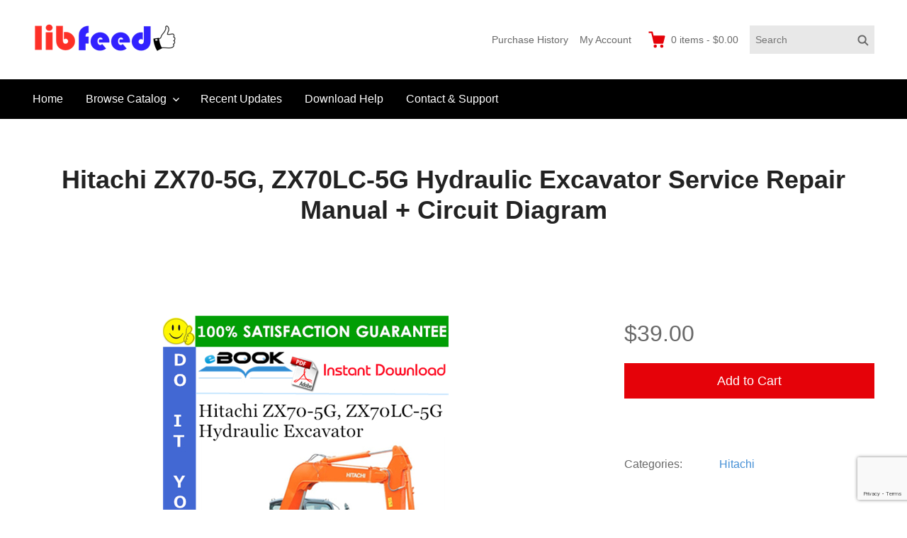

--- FILE ---
content_type: text/html; charset=UTF-8
request_url: https://www.libfeed.com/downloads/hitachi-zx70-5g-zx70lc-5g-hydraulic-excavator-service-repair-manual-circuit-diagram/
body_size: 12407
content:
<!DOCTYPE html>
<html lang="en-US" class="no-js">
<head>
	<meta charset="UTF-8">
	<meta name="viewport" content="width=device-width">
	<link rel="profile" href="https://gmpg.org/xfn/11">
	<link rel="pingback" href="https://www.libfeed.com/xmlrpc.php">

	<title>Hitachi ZX70-5G, ZX70LC-5G Hydraulic Excavator Service Repair Manual + Circuit Diagram &#8211; PDF Download</title>
<meta name='robots' content='max-image-preview:large' />
<link rel='dns-prefetch' href='//static.addtoany.com' />
<link rel="alternate" type="application/rss+xml" title="PDF Download &raquo; Feed" href="https://www.libfeed.com/feed/" />
<link rel="alternate" type="application/rss+xml" title="PDF Download &raquo; Comments Feed" href="https://www.libfeed.com/comments/feed/" />
<link rel="alternate" title="oEmbed (JSON)" type="application/json+oembed" href="https://www.libfeed.com/wp-json/oembed/1.0/embed?url=https%3A%2F%2Fwww.libfeed.com%2Fdownloads%2Fhitachi-zx70-5g-zx70lc-5g-hydraulic-excavator-service-repair-manual-circuit-diagram%2F" />
<link rel="alternate" title="oEmbed (XML)" type="text/xml+oembed" href="https://www.libfeed.com/wp-json/oembed/1.0/embed?url=https%3A%2F%2Fwww.libfeed.com%2Fdownloads%2Fhitachi-zx70-5g-zx70lc-5g-hydraulic-excavator-service-repair-manual-circuit-diagram%2F&#038;format=xml" />
<style id='wp-img-auto-sizes-contain-inline-css' type='text/css'>
img:is([sizes=auto i],[sizes^="auto," i]){contain-intrinsic-size:3000px 1500px}
/*# sourceURL=wp-img-auto-sizes-contain-inline-css */
</style>
<style id='wp-emoji-styles-inline-css' type='text/css'>

	img.wp-smiley, img.emoji {
		display: inline !important;
		border: none !important;
		box-shadow: none !important;
		height: 1em !important;
		width: 1em !important;
		margin: 0 0.07em !important;
		vertical-align: -0.1em !important;
		background: none !important;
		padding: 0 !important;
	}
/*# sourceURL=wp-emoji-styles-inline-css */
</style>
<style id='wp-block-library-inline-css' type='text/css'>
:root{--wp-block-synced-color:#7a00df;--wp-block-synced-color--rgb:122,0,223;--wp-bound-block-color:var(--wp-block-synced-color);--wp-editor-canvas-background:#ddd;--wp-admin-theme-color:#007cba;--wp-admin-theme-color--rgb:0,124,186;--wp-admin-theme-color-darker-10:#006ba1;--wp-admin-theme-color-darker-10--rgb:0,107,160.5;--wp-admin-theme-color-darker-20:#005a87;--wp-admin-theme-color-darker-20--rgb:0,90,135;--wp-admin-border-width-focus:2px}@media (min-resolution:192dpi){:root{--wp-admin-border-width-focus:1.5px}}.wp-element-button{cursor:pointer}:root .has-very-light-gray-background-color{background-color:#eee}:root .has-very-dark-gray-background-color{background-color:#313131}:root .has-very-light-gray-color{color:#eee}:root .has-very-dark-gray-color{color:#313131}:root .has-vivid-green-cyan-to-vivid-cyan-blue-gradient-background{background:linear-gradient(135deg,#00d084,#0693e3)}:root .has-purple-crush-gradient-background{background:linear-gradient(135deg,#34e2e4,#4721fb 50%,#ab1dfe)}:root .has-hazy-dawn-gradient-background{background:linear-gradient(135deg,#faaca8,#dad0ec)}:root .has-subdued-olive-gradient-background{background:linear-gradient(135deg,#fafae1,#67a671)}:root .has-atomic-cream-gradient-background{background:linear-gradient(135deg,#fdd79a,#004a59)}:root .has-nightshade-gradient-background{background:linear-gradient(135deg,#330968,#31cdcf)}:root .has-midnight-gradient-background{background:linear-gradient(135deg,#020381,#2874fc)}:root{--wp--preset--font-size--normal:16px;--wp--preset--font-size--huge:42px}.has-regular-font-size{font-size:1em}.has-larger-font-size{font-size:2.625em}.has-normal-font-size{font-size:var(--wp--preset--font-size--normal)}.has-huge-font-size{font-size:var(--wp--preset--font-size--huge)}.has-text-align-center{text-align:center}.has-text-align-left{text-align:left}.has-text-align-right{text-align:right}.has-fit-text{white-space:nowrap!important}#end-resizable-editor-section{display:none}.aligncenter{clear:both}.items-justified-left{justify-content:flex-start}.items-justified-center{justify-content:center}.items-justified-right{justify-content:flex-end}.items-justified-space-between{justify-content:space-between}.screen-reader-text{border:0;clip-path:inset(50%);height:1px;margin:-1px;overflow:hidden;padding:0;position:absolute;width:1px;word-wrap:normal!important}.screen-reader-text:focus{background-color:#ddd;clip-path:none;color:#444;display:block;font-size:1em;height:auto;left:5px;line-height:normal;padding:15px 23px 14px;text-decoration:none;top:5px;width:auto;z-index:100000}html :where(.has-border-color){border-style:solid}html :where([style*=border-top-color]){border-top-style:solid}html :where([style*=border-right-color]){border-right-style:solid}html :where([style*=border-bottom-color]){border-bottom-style:solid}html :where([style*=border-left-color]){border-left-style:solid}html :where([style*=border-width]){border-style:solid}html :where([style*=border-top-width]){border-top-style:solid}html :where([style*=border-right-width]){border-right-style:solid}html :where([style*=border-bottom-width]){border-bottom-style:solid}html :where([style*=border-left-width]){border-left-style:solid}html :where(img[class*=wp-image-]){height:auto;max-width:100%}:where(figure){margin:0 0 1em}html :where(.is-position-sticky){--wp-admin--admin-bar--position-offset:var(--wp-admin--admin-bar--height,0px)}@media screen and (max-width:600px){html :where(.is-position-sticky){--wp-admin--admin-bar--position-offset:0px}}

/*# sourceURL=wp-block-library-inline-css */
</style><style id='global-styles-inline-css' type='text/css'>
:root{--wp--preset--aspect-ratio--square: 1;--wp--preset--aspect-ratio--4-3: 4/3;--wp--preset--aspect-ratio--3-4: 3/4;--wp--preset--aspect-ratio--3-2: 3/2;--wp--preset--aspect-ratio--2-3: 2/3;--wp--preset--aspect-ratio--16-9: 16/9;--wp--preset--aspect-ratio--9-16: 9/16;--wp--preset--color--black: #000000;--wp--preset--color--cyan-bluish-gray: #abb8c3;--wp--preset--color--white: #ffffff;--wp--preset--color--pale-pink: #f78da7;--wp--preset--color--vivid-red: #cf2e2e;--wp--preset--color--luminous-vivid-orange: #ff6900;--wp--preset--color--luminous-vivid-amber: #fcb900;--wp--preset--color--light-green-cyan: #7bdcb5;--wp--preset--color--vivid-green-cyan: #00d084;--wp--preset--color--pale-cyan-blue: #8ed1fc;--wp--preset--color--vivid-cyan-blue: #0693e3;--wp--preset--color--vivid-purple: #9b51e0;--wp--preset--gradient--vivid-cyan-blue-to-vivid-purple: linear-gradient(135deg,rgb(6,147,227) 0%,rgb(155,81,224) 100%);--wp--preset--gradient--light-green-cyan-to-vivid-green-cyan: linear-gradient(135deg,rgb(122,220,180) 0%,rgb(0,208,130) 100%);--wp--preset--gradient--luminous-vivid-amber-to-luminous-vivid-orange: linear-gradient(135deg,rgb(252,185,0) 0%,rgb(255,105,0) 100%);--wp--preset--gradient--luminous-vivid-orange-to-vivid-red: linear-gradient(135deg,rgb(255,105,0) 0%,rgb(207,46,46) 100%);--wp--preset--gradient--very-light-gray-to-cyan-bluish-gray: linear-gradient(135deg,rgb(238,238,238) 0%,rgb(169,184,195) 100%);--wp--preset--gradient--cool-to-warm-spectrum: linear-gradient(135deg,rgb(74,234,220) 0%,rgb(151,120,209) 20%,rgb(207,42,186) 40%,rgb(238,44,130) 60%,rgb(251,105,98) 80%,rgb(254,248,76) 100%);--wp--preset--gradient--blush-light-purple: linear-gradient(135deg,rgb(255,206,236) 0%,rgb(152,150,240) 100%);--wp--preset--gradient--blush-bordeaux: linear-gradient(135deg,rgb(254,205,165) 0%,rgb(254,45,45) 50%,rgb(107,0,62) 100%);--wp--preset--gradient--luminous-dusk: linear-gradient(135deg,rgb(255,203,112) 0%,rgb(199,81,192) 50%,rgb(65,88,208) 100%);--wp--preset--gradient--pale-ocean: linear-gradient(135deg,rgb(255,245,203) 0%,rgb(182,227,212) 50%,rgb(51,167,181) 100%);--wp--preset--gradient--electric-grass: linear-gradient(135deg,rgb(202,248,128) 0%,rgb(113,206,126) 100%);--wp--preset--gradient--midnight: linear-gradient(135deg,rgb(2,3,129) 0%,rgb(40,116,252) 100%);--wp--preset--font-size--small: 13px;--wp--preset--font-size--medium: 20px;--wp--preset--font-size--large: 36px;--wp--preset--font-size--x-large: 42px;--wp--preset--spacing--20: 0.44rem;--wp--preset--spacing--30: 0.67rem;--wp--preset--spacing--40: 1rem;--wp--preset--spacing--50: 1.5rem;--wp--preset--spacing--60: 2.25rem;--wp--preset--spacing--70: 3.38rem;--wp--preset--spacing--80: 5.06rem;--wp--preset--shadow--natural: 6px 6px 9px rgba(0, 0, 0, 0.2);--wp--preset--shadow--deep: 12px 12px 50px rgba(0, 0, 0, 0.4);--wp--preset--shadow--sharp: 6px 6px 0px rgba(0, 0, 0, 0.2);--wp--preset--shadow--outlined: 6px 6px 0px -3px rgb(255, 255, 255), 6px 6px rgb(0, 0, 0);--wp--preset--shadow--crisp: 6px 6px 0px rgb(0, 0, 0);}:where(.is-layout-flex){gap: 0.5em;}:where(.is-layout-grid){gap: 0.5em;}body .is-layout-flex{display: flex;}.is-layout-flex{flex-wrap: wrap;align-items: center;}.is-layout-flex > :is(*, div){margin: 0;}body .is-layout-grid{display: grid;}.is-layout-grid > :is(*, div){margin: 0;}:where(.wp-block-columns.is-layout-flex){gap: 2em;}:where(.wp-block-columns.is-layout-grid){gap: 2em;}:where(.wp-block-post-template.is-layout-flex){gap: 1.25em;}:where(.wp-block-post-template.is-layout-grid){gap: 1.25em;}.has-black-color{color: var(--wp--preset--color--black) !important;}.has-cyan-bluish-gray-color{color: var(--wp--preset--color--cyan-bluish-gray) !important;}.has-white-color{color: var(--wp--preset--color--white) !important;}.has-pale-pink-color{color: var(--wp--preset--color--pale-pink) !important;}.has-vivid-red-color{color: var(--wp--preset--color--vivid-red) !important;}.has-luminous-vivid-orange-color{color: var(--wp--preset--color--luminous-vivid-orange) !important;}.has-luminous-vivid-amber-color{color: var(--wp--preset--color--luminous-vivid-amber) !important;}.has-light-green-cyan-color{color: var(--wp--preset--color--light-green-cyan) !important;}.has-vivid-green-cyan-color{color: var(--wp--preset--color--vivid-green-cyan) !important;}.has-pale-cyan-blue-color{color: var(--wp--preset--color--pale-cyan-blue) !important;}.has-vivid-cyan-blue-color{color: var(--wp--preset--color--vivid-cyan-blue) !important;}.has-vivid-purple-color{color: var(--wp--preset--color--vivid-purple) !important;}.has-black-background-color{background-color: var(--wp--preset--color--black) !important;}.has-cyan-bluish-gray-background-color{background-color: var(--wp--preset--color--cyan-bluish-gray) !important;}.has-white-background-color{background-color: var(--wp--preset--color--white) !important;}.has-pale-pink-background-color{background-color: var(--wp--preset--color--pale-pink) !important;}.has-vivid-red-background-color{background-color: var(--wp--preset--color--vivid-red) !important;}.has-luminous-vivid-orange-background-color{background-color: var(--wp--preset--color--luminous-vivid-orange) !important;}.has-luminous-vivid-amber-background-color{background-color: var(--wp--preset--color--luminous-vivid-amber) !important;}.has-light-green-cyan-background-color{background-color: var(--wp--preset--color--light-green-cyan) !important;}.has-vivid-green-cyan-background-color{background-color: var(--wp--preset--color--vivid-green-cyan) !important;}.has-pale-cyan-blue-background-color{background-color: var(--wp--preset--color--pale-cyan-blue) !important;}.has-vivid-cyan-blue-background-color{background-color: var(--wp--preset--color--vivid-cyan-blue) !important;}.has-vivid-purple-background-color{background-color: var(--wp--preset--color--vivid-purple) !important;}.has-black-border-color{border-color: var(--wp--preset--color--black) !important;}.has-cyan-bluish-gray-border-color{border-color: var(--wp--preset--color--cyan-bluish-gray) !important;}.has-white-border-color{border-color: var(--wp--preset--color--white) !important;}.has-pale-pink-border-color{border-color: var(--wp--preset--color--pale-pink) !important;}.has-vivid-red-border-color{border-color: var(--wp--preset--color--vivid-red) !important;}.has-luminous-vivid-orange-border-color{border-color: var(--wp--preset--color--luminous-vivid-orange) !important;}.has-luminous-vivid-amber-border-color{border-color: var(--wp--preset--color--luminous-vivid-amber) !important;}.has-light-green-cyan-border-color{border-color: var(--wp--preset--color--light-green-cyan) !important;}.has-vivid-green-cyan-border-color{border-color: var(--wp--preset--color--vivid-green-cyan) !important;}.has-pale-cyan-blue-border-color{border-color: var(--wp--preset--color--pale-cyan-blue) !important;}.has-vivid-cyan-blue-border-color{border-color: var(--wp--preset--color--vivid-cyan-blue) !important;}.has-vivid-purple-border-color{border-color: var(--wp--preset--color--vivid-purple) !important;}.has-vivid-cyan-blue-to-vivid-purple-gradient-background{background: var(--wp--preset--gradient--vivid-cyan-blue-to-vivid-purple) !important;}.has-light-green-cyan-to-vivid-green-cyan-gradient-background{background: var(--wp--preset--gradient--light-green-cyan-to-vivid-green-cyan) !important;}.has-luminous-vivid-amber-to-luminous-vivid-orange-gradient-background{background: var(--wp--preset--gradient--luminous-vivid-amber-to-luminous-vivid-orange) !important;}.has-luminous-vivid-orange-to-vivid-red-gradient-background{background: var(--wp--preset--gradient--luminous-vivid-orange-to-vivid-red) !important;}.has-very-light-gray-to-cyan-bluish-gray-gradient-background{background: var(--wp--preset--gradient--very-light-gray-to-cyan-bluish-gray) !important;}.has-cool-to-warm-spectrum-gradient-background{background: var(--wp--preset--gradient--cool-to-warm-spectrum) !important;}.has-blush-light-purple-gradient-background{background: var(--wp--preset--gradient--blush-light-purple) !important;}.has-blush-bordeaux-gradient-background{background: var(--wp--preset--gradient--blush-bordeaux) !important;}.has-luminous-dusk-gradient-background{background: var(--wp--preset--gradient--luminous-dusk) !important;}.has-pale-ocean-gradient-background{background: var(--wp--preset--gradient--pale-ocean) !important;}.has-electric-grass-gradient-background{background: var(--wp--preset--gradient--electric-grass) !important;}.has-midnight-gradient-background{background: var(--wp--preset--gradient--midnight) !important;}.has-small-font-size{font-size: var(--wp--preset--font-size--small) !important;}.has-medium-font-size{font-size: var(--wp--preset--font-size--medium) !important;}.has-large-font-size{font-size: var(--wp--preset--font-size--large) !important;}.has-x-large-font-size{font-size: var(--wp--preset--font-size--x-large) !important;}
/*# sourceURL=global-styles-inline-css */
</style>

<style id='classic-theme-styles-inline-css' type='text/css'>
/*! This file is auto-generated */
.wp-block-button__link{color:#fff;background-color:#32373c;border-radius:9999px;box-shadow:none;text-decoration:none;padding:calc(.667em + 2px) calc(1.333em + 2px);font-size:1.125em}.wp-block-file__button{background:#32373c;color:#fff;text-decoration:none}
/*# sourceURL=/wp-includes/css/classic-themes.min.css */
</style>
<link rel='stylesheet' id='contact-form-7-css' href='https://www.libfeed.com/wp-content/plugins/contact-form-7/includes/css/styles.css?ver=5.8.4' type='text/css' media='all' />
<link rel='stylesheet' id='themedd-css' href='https://www.libfeed.com/wp-content/themes/themedd/style.min.css?ver=1.0.8' type='text/css' media='all' />
<link rel='stylesheet' id='addtoany-css' href='https://www.libfeed.com/wp-content/plugins/add-to-any/addtoany.min.css?ver=1.16' type='text/css' media='all' />
<script type="text/javascript" id="addtoany-core-js-before">
/* <![CDATA[ */
window.a2a_config=window.a2a_config||{};a2a_config.callbacks=[];a2a_config.overlays=[];a2a_config.templates={};

//# sourceURL=addtoany-core-js-before
/* ]]> */
</script>
<script type="text/javascript" async src="https://static.addtoany.com/menu/page.js" id="addtoany-core-js"></script>
<script type="text/javascript" src="https://www.libfeed.com/wp-includes/js/jquery/jquery.min.js?ver=3.7.1" id="jquery-core-js"></script>
<script type="text/javascript" src="https://www.libfeed.com/wp-includes/js/jquery/jquery-migrate.min.js?ver=3.4.1" id="jquery-migrate-js"></script>
<script type="text/javascript" async src="https://www.libfeed.com/wp-content/plugins/add-to-any/addtoany.min.js?ver=1.1" id="addtoany-jquery-js"></script>
<link rel="https://api.w.org/" href="https://www.libfeed.com/wp-json/" /><link rel="EditURI" type="application/rsd+xml" title="RSD" href="https://www.libfeed.com/xmlrpc.php?rsd" />
<meta name="generator" content="WordPress 6.9" />
<link rel="canonical" href="https://www.libfeed.com/downloads/hitachi-zx70-5g-zx70lc-5g-hydraulic-excavator-service-repair-manual-circuit-diagram/" />
<link rel='shortlink' href='https://www.libfeed.com/?p=92006' />
<meta name="generator" content="Easy Digital Downloads v2.11.7" />

					<style id="themedd-custom-css" type="text/css">
			.site-description { color:#696969;}a { color:#448fd5;}a:hover { color:#215b92;}#masthead { background-color:#ffffff;}#site-header-menu { background-color:#000000;}.main-navigation a { color:#ffffff;}.main-navigation li:hover > a, .main-navigation li.focus > a { color:#ffffff;}.main-navigation .current-menu-item > a, .main-navigation .current_page_ancestor > a, .main-navigation .current_page_ancestor > a:hover, .main-navigation li.current_page_ancestor:hover > a { color:#ffffff;}.primary-menu > li:hover { background-color:#515151;}.primary-menu > li.current-menu-item, .primary-menu > li.current_page_ancestor { background:#515151;}.main-navigation ul ul li, .main-navigation ul ul { background:#000000;}.main-navigation .sub-menu li:hover { background-color:#515151;}.main-navigation .sub-menu a { color:#ffffff;}.main-navigation .sub-menu li:hover > a, .main-navigation .sub-menu li.focus > a { color:#ffffff;}.main-navigation .sub-menu .current-menu-item a { color:#ffffff;}.main-navigation .sub-menu .current-menu-item a:hover { color:#ffffff;}.main-navigation .sub-menu .current-menu-item { background:#515151;}.main-navigation .sub-menu li.hover { background:#515151;}.main-navigation .sub-menu .current-menu-item { background:#515151;}#site-header-secondary-menu a { color:#696969;}#site-header-secondary-menu a:hover { color:#222222;}.navCart-mobile .navCart-icon { fill:#222222;}.navCart-icon { fill:#e50209;}.button, button, input[type="submit"], #submit { background:#e50209; border-color: #e50209; }.button:hover, .button:focus, button:hover, input[type="submit"]:hover, #submit:hover { background:#d80209; border-color: #d80209; }.button, button, input[type="submit"], #submit { color:#ffffff; }.button:hover, button:hover, input[type="submit"]:hover, #submit:hover { color:#ffffff; }.site-header-menu .search-form .search-field, .site-header-menu .search-form .search-submit { background:#e8e8e8; }.site-header-menu .search-form .search-field { color:#696969; }.site-header-menu .search-form .search-submit svg * { stroke:#696969; }#menu-toggle { background:#222222; border-color: #222222; }#menu-toggle { color:#ffffff; }#mobile-menu { background:#00f70c; }#mobile-menu a, #mobile-menu .current-menu-item > a, .dropdown-toggle, .dropdown-toggle:hover  { color:#222222; }#mobile-menu .search-form .search-field, #mobile-menu .search-form .search-submit { background:#ffffff; }#mobile-menu .search-form .search-field { color:#696969; }#mobile-menu .search-form .search-submit svg * { stroke:#696969; }.site-footer { background-color:#f5f5f5; }.site-footer { color:#a2a2a2; }.site-footer a { color:#2437e5; }.site-footer a:hover { color:#d80209; }.site-footer h1, .site-footer h2, .site-footer h3, .site-footer h4, .site-footer h5, .site-footer h6 { color:#d80209; }.site-info { color:#000000; }		</style>
		
	
	<style type="text/css" id="themedd-header-css">
		.site-branding .site-title,
	.site-description {
		clip: rect(1px, 1px, 1px, 1px);
		position: absolute;
	}
		</style>

	<style type="text/css" id="custom-background-css">
body.custom-background { background-color: #ffffff; }
</style>
	<link rel="icon" href="https://www.libfeed.com/wp-content/uploads/2019/04/cropped-Open_Book-512-1-32x32.png" sizes="32x32" />
<link rel="icon" href="https://www.libfeed.com/wp-content/uploads/2019/04/cropped-Open_Book-512-1-192x192.png" sizes="192x192" />
<link rel="apple-touch-icon" href="https://www.libfeed.com/wp-content/uploads/2019/04/cropped-Open_Book-512-1-180x180.png" />
<meta name="msapplication-TileImage" content="https://www.libfeed.com/wp-content/uploads/2019/04/cropped-Open_Book-512-1-270x270.png" />
</head>

<body class="wp-singular download-template-default single single-download postid-92006 custom-background wp-custom-logo wp-theme-themedd layout-full-width edd-empty-cart">


<div id="page" class="hfeed site">

		<a class="skip-link screen-reader-text" href="#content">Skip to content</a>
    <header id="masthead" class="site-header" role="banner">
            <div class="site-header-main">
            <div class="site-header-wrap between-xs">
            <div id="menu-toggle-wrap">
        <button id="menu-toggle" class="menu-toggle">Menu</button>
    </div>
<div class="mobile-navigation"><ul id="mobile-menu" class="menu"><li class="menu-item menu-item-search">
<form role="search" method="get" class="search-form" action="https://www.libfeed.com/">
	<label for="search-form-696f851fef358">
		<span class="screen-reader-text">Search for:</span>
		<input type="search" id="search-form-696f851fef358" class="search-field" placeholder="Search" value="" name="s" />
	</label>
	
		<button type="submit" class="search-submit"><span class="screen-reader-text">Search</span>        <svg width="16" height="16" viewBox="0 0 16 16" version="1.1" xmlns="http://www.w3.org/2000/svg" xmlns:xlink="http://www.w3.org/1999/xlink" xml:space="preserve" style="fill-rule:evenodd;clip-rule:evenodd;stroke-linejoin:round;stroke-miterlimit:10;">
            <g>
                <circle cx="6.607" cy="6.607" r="5.201" style="fill:none;stroke-width:2px;"/>
                <path d="M10.284,10.284L14.408,14.408" style="fill:none;stroke-width:2px;stroke-linecap:round;"/>
            </g>
        </svg>
    </button>
	
</form></li>    
                        <li class="nav-action checkout menu-item">
                
                <a class="navCart navCart-mobile" href="https://www.libfeed.com/checkout/">
    
                            <div class="navCart-icon">
            <svg width="24" height="24" viewBox="0 0 24 24" xmlns="http://www.w3.org/2000/svg" fill-rule="evenodd" clip-rule="evenodd" stroke-linejoin="round" stroke-miterlimit="1.414"><path fill="none" d="M0 0h24v24H0z"/><path d="M5.1.5c.536 0 1 .37 1.12.89l1.122 4.86H22.35c.355 0 .688.163.906.442.217.28.295.644.21.986l-2.3 9.2c-.128.513-.588.872-1.116.872H8.55c-.536 0-1-.37-1.12-.89L4.185 2.8H.5V.5h4.6z" fill-rule="nonzero"/><circle cx="6" cy="20" r="2" transform="matrix(-1.14998 0 0 1.14998 25.8 -1.8)"/><circle cx="14" cy="20" r="2" transform="matrix(-1.14998 0 0 1.14998 25.8 -1.8)"/></svg>
        </div>
        <span class="navCart-cartQuantityAndTotal">        <span class="navCart-quantity"><span class="edd-cart-quantity">0</span><span class="navCart-quantityText"> items</span></span>
                <span class="navCart-total"><span class="navCart-cartTotalSeparator"> - </span><span class="navCart-cartTotalAmount">&#36;0.00</span></span>
        </span>    
                </a>
                        </li>
                
        <li id="menu-item-40" class="menu-item menu-item-type-post_type menu-item-object-page menu-item-home menu-item-40"><a href="https://www.libfeed.com/">Home</a></li>
<li id="menu-item-49451" class="menu-item menu-item-type-post_type menu-item-object-page menu-item-has-children menu-item-49451"><a href="https://www.libfeed.com/browse-catalog/">Browse Catalog</a>
<ul class="sub-menu">
	<li id="menu-item-49450" class="menu-item menu-item-type-post_type menu-item-object-page menu-item-49450"><a href="https://www.libfeed.com/cars-truck/">Cars &#038; Truck</a></li>
	<li id="menu-item-49452" class="menu-item menu-item-type-post_type menu-item-object-page menu-item-49452"><a href="https://www.libfeed.com/motorcycle-scooter-atv-utv/">Motorcycles &#038; ATV &#038; UTV</a></li>
	<li id="menu-item-49525" class="menu-item menu-item-type-post_type menu-item-object-page menu-item-49525"><a href="https://www.libfeed.com/equipment-tools/">Equipment &#038; Tools</a></li>
	<li id="menu-item-49585" class="menu-item menu-item-type-post_type menu-item-object-page menu-item-49585"><a href="https://www.libfeed.com/outboard-engine/">Outboard &#038; Engine</a></li>
	<li id="menu-item-49586" class="menu-item menu-item-type-post_type menu-item-object-page menu-item-49586"><a href="https://www.libfeed.com/watercraft-snowmobile/">Watercraft &#038; Snowmobile</a></li>
	<li id="menu-item-72179" class="menu-item menu-item-type-post_type menu-item-object-page menu-item-72179"><a href="https://www.libfeed.com/computer-office/">Computer &#038; Office</a></li>
	<li id="menu-item-49587" class="menu-item menu-item-type-post_type menu-item-object-page menu-item-49587"><a href="https://www.libfeed.com/generators/">Generators</a></li>
</ul>
</li>
<li id="menu-item-109072" class="menu-item menu-item-type-custom menu-item-object-custom menu-item-109072"><a href="https://www.libfeed.com/downloads/">Recent Updates</a></li>
<li id="menu-item-30" class="menu-item menu-item-type-post_type menu-item-object-page menu-item-30"><a href="https://www.libfeed.com/download-help/">Download Help</a></li>
<li id="menu-item-32" class="menu-item menu-item-type-post_type menu-item-object-page menu-item-32"><a href="https://www.libfeed.com/contact-support/">Contact &#038; Support</a></li>
</ul></div>
	<div class="site-branding center-xs start-sm">
        
        <a href="https://www.libfeed.com/" class="custom-logo-link" rel="home"><img width="240" height="42" src="https://www.libfeed.com/wp-content/uploads/2019/04/cropped-logo-set-2.png" class="custom-logo" alt="PDF Download" decoding="async" /></a>
                    <p class="site-title">
                <a href="https://www.libfeed.com/" rel="home">
                                        <span>PDF Download</span>
                                    </a>
            </p>
        
                    <p class="site-description">Service Repair Manual online | LibFeed.com</p>
        
        
    </div>

		<div id="site-header-secondary-menu" class="site-header-menu">
            <nav id="secondary-navigation" class="secondary-navigation" role="navigation">
        <ul id="secondary-menu" class="menu"><li id="menu-item-25035" class="menu-item menu-item-type-post_type menu-item-object-page menu-item-25035"><a href="https://www.libfeed.com/checkout/purchase-history/">Purchase History</a></li>
<li id="menu-item-25031" class="menu-item menu-item-type-post_type menu-item-object-page menu-item-25031"><a href="https://www.libfeed.com/my-account/">My Account</a></li>
</ul>    </nav>
        
                
                <a class="navCart empty" href="https://www.libfeed.com/checkout/">
    
                            <div class="navCart-icon">
            <svg width="24" height="24" viewBox="0 0 24 24" xmlns="http://www.w3.org/2000/svg" fill-rule="evenodd" clip-rule="evenodd" stroke-linejoin="round" stroke-miterlimit="1.414"><path fill="none" d="M0 0h24v24H0z"/><path d="M5.1.5c.536 0 1 .37 1.12.89l1.122 4.86H22.35c.355 0 .688.163.906.442.217.28.295.644.21.986l-2.3 9.2c-.128.513-.588.872-1.116.872H8.55c-.536 0-1-.37-1.12-.89L4.185 2.8H.5V.5h4.6z" fill-rule="nonzero"/><circle cx="6" cy="20" r="2" transform="matrix(-1.14998 0 0 1.14998 25.8 -1.8)"/><circle cx="14" cy="20" r="2" transform="matrix(-1.14998 0 0 1.14998 25.8 -1.8)"/></svg>
        </div>
        <span class="navCart-cartQuantityAndTotal">        <span class="navCart-quantity"><span class="edd-cart-quantity">0</span><span class="navCart-quantityText"> items</span></span>
                <span class="navCart-total"><span class="navCart-cartTotalSeparator"> - </span><span class="navCart-cartTotalAmount">&#36;0.00</span></span>
        </span>    
                </a>
                
        
<form role="search" method="get" class="search-form" action="https://www.libfeed.com/">
	<label for="search-form-696f851ff0476">
		<span class="screen-reader-text">Search for:</span>
		<input type="search" id="search-form-696f851ff0476" class="search-field" placeholder="Search" value="" name="s" />
	</label>
	
		<button type="submit" class="search-submit"><span class="screen-reader-text">Search</span>        <svg width="16" height="16" viewBox="0 0 16 16" version="1.1" xmlns="http://www.w3.org/2000/svg" xmlns:xlink="http://www.w3.org/1999/xlink" xml:space="preserve" style="fill-rule:evenodd;clip-rule:evenodd;stroke-linejoin:round;stroke-miterlimit:10;">
            <g>
                <circle cx="6.607" cy="6.607" r="5.201" style="fill:none;stroke-width:2px;"/>
                <path d="M10.284,10.284L14.408,14.408" style="fill:none;stroke-width:2px;stroke-linecap:round;"/>
            </g>
        </svg>
    </button>
	
</form>    </div>
        </div>

		<div id="site-header-menu" class="site-header-menu">
	    	<nav id="site-navigation" class="main-navigation" role="navigation">
	            <ul id="primary-menu" class="primary-menu menu"><li class="menu-item menu-item-type-post_type menu-item-object-page menu-item-home menu-item-40"><a href="https://www.libfeed.com/">Home</a></li>
<li class="menu-item menu-item-type-post_type menu-item-object-page menu-item-has-children menu-item-49451"><a href="https://www.libfeed.com/browse-catalog/">Browse Catalog</a>
<ul class="sub-menu">
	<li class="menu-item menu-item-type-post_type menu-item-object-page menu-item-49450"><a href="https://www.libfeed.com/cars-truck/">Cars &#038; Truck</a></li>
	<li class="menu-item menu-item-type-post_type menu-item-object-page menu-item-49452"><a href="https://www.libfeed.com/motorcycle-scooter-atv-utv/">Motorcycles &#038; ATV &#038; UTV</a></li>
	<li class="menu-item menu-item-type-post_type menu-item-object-page menu-item-49525"><a href="https://www.libfeed.com/equipment-tools/">Equipment &#038; Tools</a></li>
	<li class="menu-item menu-item-type-post_type menu-item-object-page menu-item-49585"><a href="https://www.libfeed.com/outboard-engine/">Outboard &#038; Engine</a></li>
	<li class="menu-item menu-item-type-post_type menu-item-object-page menu-item-49586"><a href="https://www.libfeed.com/watercraft-snowmobile/">Watercraft &#038; Snowmobile</a></li>
	<li class="menu-item menu-item-type-post_type menu-item-object-page menu-item-72179"><a href="https://www.libfeed.com/computer-office/">Computer &#038; Office</a></li>
	<li class="menu-item menu-item-type-post_type menu-item-object-page menu-item-49587"><a href="https://www.libfeed.com/generators/">Generators</a></li>
</ul>
</li>
<li class="menu-item menu-item-type-custom menu-item-object-custom menu-item-109072"><a href="https://www.libfeed.com/downloads/">Recent Updates</a></li>
<li class="menu-item menu-item-type-post_type menu-item-object-page menu-item-30"><a href="https://www.libfeed.com/download-help/">Download Help</a></li>
<li class="menu-item menu-item-type-post_type menu-item-object-page menu-item-32"><a href="https://www.libfeed.com/contact-support/">Contact &#038; Support</a></li>
</ul>	    	</nav>
	    </div>

        </div>
    </header>

	<div id="content" class="site-content">

	
		<header class="page-header pv-xs-2 pv-sm-3 pv-lg-4 center-xs mb-md-2">
						<div class="wrapper">
								<h1 class="download-title">
											Hitachi ZX70-5G, ZX70LC-5G Hydraulic Excavator Service Repair Manual + Circuit Diagram									</h1>
							</div>
					</header>

	
<div class="content-wrapper">

	<div id="primary" class="content-area col-xs-12 col-md-8">

		<main id="main" class="site-main" role="main">

            
<article id="post-92006" class="post-92006 type-download status-publish has-post-thumbnail hentry download_category-hitachi edd-download edd-download-cat-hitachi">

	
    
	<div class="post-thumbnail">
		<img width="403" height="500" src="https://www.libfeed.com/wp-content/uploads/edd/2021/06/rd_y19462.jpg" class="attachment-post-thumbnail size-post-thumbnail wp-post-image" alt="Hitachi ZX70-5G, ZX70LC-5G Hydraulic Excavator Service Repair Manual + Circuit Diagram" decoding="async" fetchpriority="high" srcset="https://www.libfeed.com/wp-content/uploads/edd/2021/06/rd_y19462.jpg 403w, https://www.libfeed.com/wp-content/uploads/edd/2021/06/rd_y19462-242x300.jpg 242w" sizes="(max-width: 403px) 100vw, 403px" />	</div>

	
    <div class="entry-content">

        
        <div class="addtoany_share_save_container addtoany_content addtoany_content_top"><div class="a2a_kit a2a_kit_size_32 addtoany_list" data-a2a-url="https://www.libfeed.com/downloads/hitachi-zx70-5g-zx70lc-5g-hydraulic-excavator-service-repair-manual-circuit-diagram/" data-a2a-title="Hitachi ZX70-5G, ZX70LC-5G Hydraulic Excavator Service Repair Manual + Circuit Diagram"><a class="a2a_button_facebook" href="https://www.addtoany.com/add_to/facebook?linkurl=https%3A%2F%2Fwww.libfeed.com%2Fdownloads%2Fhitachi-zx70-5g-zx70lc-5g-hydraulic-excavator-service-repair-manual-circuit-diagram%2F&amp;linkname=Hitachi%20ZX70-5G%2C%20ZX70LC-5G%20Hydraulic%20Excavator%20Service%20Repair%20Manual%20%2B%20Circuit%20Diagram" title="Facebook" rel="nofollow noopener" target="_blank"></a><a class="a2a_button_twitter" href="https://www.addtoany.com/add_to/twitter?linkurl=https%3A%2F%2Fwww.libfeed.com%2Fdownloads%2Fhitachi-zx70-5g-zx70lc-5g-hydraulic-excavator-service-repair-manual-circuit-diagram%2F&amp;linkname=Hitachi%20ZX70-5G%2C%20ZX70LC-5G%20Hydraulic%20Excavator%20Service%20Repair%20Manual%20%2B%20Circuit%20Diagram" title="Twitter" rel="nofollow noopener" target="_blank"></a><a class="a2a_button_pinterest" href="https://www.addtoany.com/add_to/pinterest?linkurl=https%3A%2F%2Fwww.libfeed.com%2Fdownloads%2Fhitachi-zx70-5g-zx70lc-5g-hydraulic-excavator-service-repair-manual-circuit-diagram%2F&amp;linkname=Hitachi%20ZX70-5G%2C%20ZX70LC-5G%20Hydraulic%20Excavator%20Service%20Repair%20Manual%20%2B%20Circuit%20Diagram" title="Pinterest" rel="nofollow noopener" target="_blank"></a><a class="a2a_button_linkedin" href="https://www.addtoany.com/add_to/linkedin?linkurl=https%3A%2F%2Fwww.libfeed.com%2Fdownloads%2Fhitachi-zx70-5g-zx70lc-5g-hydraulic-excavator-service-repair-manual-circuit-diagram%2F&amp;linkname=Hitachi%20ZX70-5G%2C%20ZX70LC-5G%20Hydraulic%20Excavator%20Service%20Repair%20Manual%20%2B%20Circuit%20Diagram" title="LinkedIn" rel="nofollow noopener" target="_blank"></a><a class="a2a_button_tumblr" href="https://www.addtoany.com/add_to/tumblr?linkurl=https%3A%2F%2Fwww.libfeed.com%2Fdownloads%2Fhitachi-zx70-5g-zx70lc-5g-hydraulic-excavator-service-repair-manual-circuit-diagram%2F&amp;linkname=Hitachi%20ZX70-5G%2C%20ZX70LC-5G%20Hydraulic%20Excavator%20Service%20Repair%20Manual%20%2B%20Circuit%20Diagram" title="Tumblr" rel="nofollow noopener" target="_blank"></a><a class="a2a_button_reddit" href="https://www.addtoany.com/add_to/reddit?linkurl=https%3A%2F%2Fwww.libfeed.com%2Fdownloads%2Fhitachi-zx70-5g-zx70lc-5g-hydraulic-excavator-service-repair-manual-circuit-diagram%2F&amp;linkname=Hitachi%20ZX70-5G%2C%20ZX70LC-5G%20Hydraulic%20Excavator%20Service%20Repair%20Manual%20%2B%20Circuit%20Diagram" title="Reddit" rel="nofollow noopener" target="_blank"></a><a class="a2a_button_blogger" href="https://www.addtoany.com/add_to/blogger?linkurl=https%3A%2F%2Fwww.libfeed.com%2Fdownloads%2Fhitachi-zx70-5g-zx70lc-5g-hydraulic-excavator-service-repair-manual-circuit-diagram%2F&amp;linkname=Hitachi%20ZX70-5G%2C%20ZX70LC-5G%20Hydraulic%20Excavator%20Service%20Repair%20Manual%20%2B%20Circuit%20Diagram" title="Blogger" rel="nofollow noopener" target="_blank"></a><a class="a2a_button_email" href="https://www.addtoany.com/add_to/email?linkurl=https%3A%2F%2Fwww.libfeed.com%2Fdownloads%2Fhitachi-zx70-5g-zx70lc-5g-hydraulic-excavator-service-repair-manual-circuit-diagram%2F&amp;linkname=Hitachi%20ZX70-5G%2C%20ZX70LC-5G%20Hydraulic%20Excavator%20Service%20Repair%20Manual%20%2B%20Circuit%20Diagram" title="Email" rel="nofollow noopener" target="_blank"></a></div></div><p>This Manual includes three parts as showed below:<br />
1. Hitachi ZX70-5G, ZX70LC-5G Hydraulic Excavator Workshop Manual<br />
2. Hitachi ZX70-5G, ZX70LC-5G Hydraulic Excavator Technical Manual (Operational Principle)<br />
3. Hitachi ZX70-5G, ZX70LC-5G Hydraulic Excavator Technical Manual (Troubleshooting)</p>
<p>This is the COMPLETE Service Repair Manual for the Hitachi ZX70-5G, ZX70LC-5G Hydraulic Excavator. It contains deep information about maintaining, assembly, disassembly and servicing your Hitachi ZX70-5G, ZX70LC-5G Hydraulic Excavator.</p>
<p>This Manual contains information and data to this model. has specs, diagrams, and actual real photo illustrations, and schemes, which give you complete step by step operations on repair, Diagnosing, servicing, technical maintenance &amp; troubleshooting procedures for your machine. this manual offers full information you need for repair your machine. the information in this manual will enable you to find trouble and to understand how to repair and maintain your machine without going into service. YOU CAN DO THE REPAIRS YOURSELF AND SAVE MONEY $$$</p>
<p>Models Covered:<br />
=========<br />
Hitachi ZX70-5G Hydraulic Excavator<br />
Hitachi ZX70LC-5G Hydraulic Excavator</p>
<p>SERVICE REPAIR MANUAL CONTAINS:<br />
=========<br />
WORKSHOP MANUAL CONTENTS:<br />
SECTION 1 GENERAL INFORMATION<br />
Group 1 Precautions for Disassembling and Assembling<br />
Group 2 Tightening Torque<br />
Group 3 Painting<br />
Group 4 Bleeding Air from Hydraulic Oil Tank<br />
Group 5 Hydraulic Circuit Pressure Release Procedure<br />
Group 6 Preparation<br />
SECTION 2 MAINTENANCE STANDARD<br />
Group 1 Upperstructure<br />
Group 2 Undercarriage<br />
Group 3 Front Attachment<br />
SECTION 3 UPPERSTRUCTURE<br />
Group 1 Cab<br />
Group 2 Counterweight<br />
Group 3 Main Frame<br />
Group 4 Pump Device<br />
Group 5 Control Valve<br />
Group 6 Swing Device<br />
Group 7 Pilot Valve<br />
Group 8 Solenoid Valve<br />
Group 9 Pilot Shut-Off Valve<br />
Group 10 Shockless Valve<br />
SECTION 4 UNDERCARRIAGE<br />
Group 1 Swing Bearing<br />
Group 2 Travel Device<br />
Group 3 Center Joint<br />
Group 4 Track Adjuster<br />
Group 5 Front Idler<br />
Group 6 Upper and Lower Roller<br />
Group 7 Track<br />
SECTION 5 ATTACHMENT<br />
Group 1 Front Attachment<br />
Group 2 Cylinder</p>
<p>TECHNICAL MANUAL (Operational Principle) CONTENTS:<br />
SECTION 1 GENERAL<br />
Group 1 Specification<br />
Group 2 Component Layout<br />
Group 3 Component Specifications<br />
SECTION 2 SYSTEM<br />
Group 1 Control System<br />
Group 2 Hydraulic System<br />
Group 3 Electrical System<br />
SECTION 3 COMPONENT OPERATION<br />
Group 1 Pump Device<br />
Group 2 Swing Device<br />
Group 3 Control Valve<br />
Group 4 Pilot Valve<br />
Group 5 Travel Device<br />
Group 6 Others (Upperstructure)<br />
Group 7 Others (Undercarriage)</p>
<p>TECHNICAL MANUAL (Troubleshooting) CONTENTS:<br />
SECTION 4 OPERATIONAL PERFORMANCE TEST<br />
Group 1 Introduction<br />
Group 2 Standard<br />
Group 3 Engine Test<br />
Group 4 Machine Performance Test<br />
Group 5 Component Test<br />
SECTION 5 TROUBLESHOOTING<br />
Group 1 Diagnosing Procedure<br />
Group 2 Component Layout<br />
Group 3 Troubleshooting A<br />
Group 4 Troubleshooting B<br />
Group 5 e-Service<br />
Group 6 Air Conditioner</p>
<p>+<br />
Circuit Diagram</p>
<p>=========</p>
<p>** Model Specification: Hitachi ZX70-5G, ZX70LC-5G Hydraulic Excavator<br />
** Language: English<br />
** File Format: PDF<br />
** Requirements: Adobe PDF Reader &amp; WinZip<br />
** Compatible: All Versions of Windows &amp; Mac, Linux OS, Iphone, Ipad, Android etc&#8230;</p>
<p>=========</p>
<p>This QUALITY manual is 100 percents COMPLETE and INTACT,<br />
no MISSING/CORRUPT pages/sections to freak you out! It also is Bookmarked and SEARCHABLE to make what you need easy to find. Complete download comes in PDF format which can work under all PC based Windows operating system and Mac also. It saves to your hard-drive and can be burned to CD-ROM. It can be viewed on any computer, as well as zoomed and printed.</p>
<p>This manual is <strong><span style="color: #ff0000;">INSTANT DOWNLOAD</span></strong>. It means no shipping cost or waiting for a CD / paper manual to Arrive in the Mail. You Will receive this Manual today via Instant Download on Completion of Payment via our secure Payment Processor. We Accept All Major Credit/Debit Cards and Paypal. Buy From us and I Guarantee You&#8217;ll be a Satisfied Customer and Contact us if You have any Questions.</p>
<p><span style="color: #ff0000;"><strong>After your payment is submitted, The Download Link will appear at the checkout page and it will also be sent to your E-Mail Address.</strong></span></p>
<p>Thanks for Visiting!</p>

        
    </div>
</article>

		</main>

		
	</div>

    <div id="secondary" class="col-xs-12 col-md-4">

	<div id="primary-sidebar" class="primary-sidebar widget-area" role="complementary">

		
		
		<section class="widget widget_edd_product_details">
			<span class="edd_price" id="edd_price_92006">&#36;39.00</span>	<form id="edd_purchase_92006" class="edd_download_purchase_form edd_purchase_92006" method="post">

		
		<div class="edd_purchase_submit_wrapper">
			<a href="#" class="edd-add-to-cart button  edd-submit" data-nonce="08c7644c92" data-timestamp="1768916256" data-token="4663109d74388d2c93ec126c4764772392e9b1e01ef20826dc0381c50203eae6" data-action="edd_add_to_cart" data-download-id="92006" data-variable-price="no" data-price-mode=single data-price="39.00" ><span class="edd-add-to-cart-label">Add to Cart</span> <span class="edd-loading" aria-label="Loading"></span></a><input type="submit" class="edd-add-to-cart edd-no-js button  edd-submit" name="edd_purchase_download" value="Add to Cart" data-action="edd_add_to_cart" data-download-id="92006" data-variable-price="no" data-price-mode=single /><a href="https://www.libfeed.com/checkout/" class="edd_go_to_checkout button  edd-submit" style="display:none;">Checkout</a>
							<span class="edd-cart-ajax-alert" aria-live="assertive">
					<span class="edd-cart-added-alert" style="display: none;">
						<svg class="edd-icon edd-icon-check" xmlns="http://www.w3.org/2000/svg" width="28" height="28" viewBox="0 0 28 28" aria-hidden="true">
							<path d="M26.11 8.844c0 .39-.157.78-.44 1.062L12.234 23.344c-.28.28-.672.438-1.062.438s-.78-.156-1.06-.438l-7.782-7.78c-.28-.282-.438-.673-.438-1.063s.156-.78.438-1.06l2.125-2.126c.28-.28.672-.438 1.062-.438s.78.156 1.062.438l4.594 4.61L21.42 5.656c.282-.28.673-.438 1.063-.438s.78.155 1.062.437l2.125 2.125c.28.28.438.672.438 1.062z"/>
						</svg>
						Added to cart					</span>
				</span>
															</div><!--end .edd_purchase_submit_wrapper-->

		<input type="hidden" name="download_id" value="92006">
							<input type="hidden" name="edd_action" class="edd_action_input" value="add_to_cart">
		
					<input type="hidden" name="edd_redirect_to_checkout" id="edd_redirect_to_checkout" value="1">
		
		
	</form><!--end #edd_purchase_92006-->
		</section>

		
		
		
		
		<section class="widget downloadDetails">

			
			<ul>

				
				
				
				
									<li class="downloadDetails-categories">
						<span class="downloadDetails-name">Categories:</span>
						<span class="downloadDetails-value"><a href="https://www.libfeed.com/downloads/category/hitachi/" rel="tag">Hitachi</a></span>
					</li>
									
								
				
			</ul>
		</section>
		
		
		
	</div>

</div>
</div>



	
	</div>

	
	<footer id="colophon" class="site-footer" role="contentinfo">
		<div align="center">
	<a href="/privacy-policy/">Privacy Policy</a>&nbsp;|&nbsp;<a href="/refunds-policy/">Refunds Policy</a>&nbsp;|&nbsp;<a href="/terms-of-service/">Terms of Service</a>&nbsp;|&nbsp;<a href="/about-us/">About us</a>
			<section class="site-info wrapper">
			<p>Copyright &copy; 2026 PDF Download</p>	</section>
		</footer>

</div>

<script type="speculationrules">
{"prefetch":[{"source":"document","where":{"and":[{"href_matches":"/*"},{"not":{"href_matches":["/wp-*.php","/wp-admin/*","/wp-content/uploads/*","/wp-content/*","/wp-content/plugins/*","/wp-content/themes/themedd/*","/*\\?(.+)"]}},{"not":{"selector_matches":"a[rel~=\"nofollow\"]"}},{"not":{"selector_matches":".no-prefetch, .no-prefetch a"}}]},"eagerness":"conservative"}]}
</script>
<script type="text/javascript" src="https://www.libfeed.com/wp-content/plugins/contact-form-7/includes/swv/js/index.js?ver=5.8.4" id="swv-js"></script>
<script type="text/javascript" id="contact-form-7-js-extra">
/* <![CDATA[ */
var wpcf7 = {"api":{"root":"https://www.libfeed.com/wp-json/","namespace":"contact-form-7/v1"}};
//# sourceURL=contact-form-7-js-extra
/* ]]> */
</script>
<script type="text/javascript" src="https://www.libfeed.com/wp-content/plugins/contact-form-7/includes/js/index.js?ver=5.8.4" id="contact-form-7-js"></script>
<script type="text/javascript" id="edd-ajax-js-extra">
/* <![CDATA[ */
var edd_scripts = {"ajaxurl":"https://www.libfeed.com/wp-admin/admin-ajax.php","position_in_cart":"","has_purchase_links":"","already_in_cart_message":"You have already added this item to your cart","empty_cart_message":"Your cart is empty","loading":"Loading","select_option":"Please select an option","is_checkout":"0","default_gateway":"paypal_commerce","redirect_to_checkout":"1","checkout_page":"https://www.libfeed.com/checkout/","permalinks":"1","quantities_enabled":"","taxes_enabled":"0"};
//# sourceURL=edd-ajax-js-extra
/* ]]> */
</script>
<script type="text/javascript" src="https://www.libfeed.com/wp-content/plugins/easy-digital-downloads/assets/js/edd-ajax.min.js?ver=2.11.7" id="edd-ajax-js"></script>
<script type="text/javascript" id="themedd-js-js-extra">
/* <![CDATA[ */
var screenReaderText = {"expand":"\u003Cspan class=\"screen-reader-text\"\u003Eexpand child menu\u003C/span\u003E","collapse":"\u003Cspan class=\"screen-reader-text\"\u003Ecollapse child menu\u003C/span\u003E"};
var cartQuantityText = {"singular":"item","plural":"items"};
//# sourceURL=themedd-js-js-extra
/* ]]> */
</script>
<script type="text/javascript" src="https://www.libfeed.com/wp-content/themes/themedd/assets/js/themedd.min.js?ver=1.0.8" id="themedd-js-js"></script>
<script type="text/javascript" src="https://www.google.com/recaptcha/api.js?render=6LcsVUUbAAAAAFMBTE6e-FlKWpg9cQN8SWRynShc&amp;ver=3.0" id="google-recaptcha-js"></script>
<script type="text/javascript" src="https://www.libfeed.com/wp-includes/js/dist/vendor/wp-polyfill.min.js?ver=3.15.0" id="wp-polyfill-js"></script>
<script type="text/javascript" id="wpcf7-recaptcha-js-extra">
/* <![CDATA[ */
var wpcf7_recaptcha = {"sitekey":"6LcsVUUbAAAAAFMBTE6e-FlKWpg9cQN8SWRynShc","actions":{"homepage":"homepage","contactform":"contactform"}};
//# sourceURL=wpcf7-recaptcha-js-extra
/* ]]> */
</script>
<script type="text/javascript" src="https://www.libfeed.com/wp-content/plugins/contact-form-7/modules/recaptcha/index.js?ver=5.8.4" id="wpcf7-recaptcha-js"></script>
<script id="wp-emoji-settings" type="application/json">
{"baseUrl":"https://s.w.org/images/core/emoji/17.0.2/72x72/","ext":".png","svgUrl":"https://s.w.org/images/core/emoji/17.0.2/svg/","svgExt":".svg","source":{"concatemoji":"https://www.libfeed.com/wp-includes/js/wp-emoji-release.min.js?ver=6.9"}}
</script>
<script type="module">
/* <![CDATA[ */
/*! This file is auto-generated */
const a=JSON.parse(document.getElementById("wp-emoji-settings").textContent),o=(window._wpemojiSettings=a,"wpEmojiSettingsSupports"),s=["flag","emoji"];function i(e){try{var t={supportTests:e,timestamp:(new Date).valueOf()};sessionStorage.setItem(o,JSON.stringify(t))}catch(e){}}function c(e,t,n){e.clearRect(0,0,e.canvas.width,e.canvas.height),e.fillText(t,0,0);t=new Uint32Array(e.getImageData(0,0,e.canvas.width,e.canvas.height).data);e.clearRect(0,0,e.canvas.width,e.canvas.height),e.fillText(n,0,0);const a=new Uint32Array(e.getImageData(0,0,e.canvas.width,e.canvas.height).data);return t.every((e,t)=>e===a[t])}function p(e,t){e.clearRect(0,0,e.canvas.width,e.canvas.height),e.fillText(t,0,0);var n=e.getImageData(16,16,1,1);for(let e=0;e<n.data.length;e++)if(0!==n.data[e])return!1;return!0}function u(e,t,n,a){switch(t){case"flag":return n(e,"\ud83c\udff3\ufe0f\u200d\u26a7\ufe0f","\ud83c\udff3\ufe0f\u200b\u26a7\ufe0f")?!1:!n(e,"\ud83c\udde8\ud83c\uddf6","\ud83c\udde8\u200b\ud83c\uddf6")&&!n(e,"\ud83c\udff4\udb40\udc67\udb40\udc62\udb40\udc65\udb40\udc6e\udb40\udc67\udb40\udc7f","\ud83c\udff4\u200b\udb40\udc67\u200b\udb40\udc62\u200b\udb40\udc65\u200b\udb40\udc6e\u200b\udb40\udc67\u200b\udb40\udc7f");case"emoji":return!a(e,"\ud83e\u1fac8")}return!1}function f(e,t,n,a){let r;const o=(r="undefined"!=typeof WorkerGlobalScope&&self instanceof WorkerGlobalScope?new OffscreenCanvas(300,150):document.createElement("canvas")).getContext("2d",{willReadFrequently:!0}),s=(o.textBaseline="top",o.font="600 32px Arial",{});return e.forEach(e=>{s[e]=t(o,e,n,a)}),s}function r(e){var t=document.createElement("script");t.src=e,t.defer=!0,document.head.appendChild(t)}a.supports={everything:!0,everythingExceptFlag:!0},new Promise(t=>{let n=function(){try{var e=JSON.parse(sessionStorage.getItem(o));if("object"==typeof e&&"number"==typeof e.timestamp&&(new Date).valueOf()<e.timestamp+604800&&"object"==typeof e.supportTests)return e.supportTests}catch(e){}return null}();if(!n){if("undefined"!=typeof Worker&&"undefined"!=typeof OffscreenCanvas&&"undefined"!=typeof URL&&URL.createObjectURL&&"undefined"!=typeof Blob)try{var e="postMessage("+f.toString()+"("+[JSON.stringify(s),u.toString(),c.toString(),p.toString()].join(",")+"));",a=new Blob([e],{type:"text/javascript"});const r=new Worker(URL.createObjectURL(a),{name:"wpTestEmojiSupports"});return void(r.onmessage=e=>{i(n=e.data),r.terminate(),t(n)})}catch(e){}i(n=f(s,u,c,p))}t(n)}).then(e=>{for(const n in e)a.supports[n]=e[n],a.supports.everything=a.supports.everything&&a.supports[n],"flag"!==n&&(a.supports.everythingExceptFlag=a.supports.everythingExceptFlag&&a.supports[n]);var t;a.supports.everythingExceptFlag=a.supports.everythingExceptFlag&&!a.supports.flag,a.supports.everything||((t=a.source||{}).concatemoji?r(t.concatemoji):t.wpemoji&&t.twemoji&&(r(t.twemoji),r(t.wpemoji)))});
//# sourceURL=https://www.libfeed.com/wp-includes/js/wp-emoji-loader.min.js
/* ]]> */
</script>
<script defer src="https://static.cloudflareinsights.com/beacon.min.js/vcd15cbe7772f49c399c6a5babf22c1241717689176015" integrity="sha512-ZpsOmlRQV6y907TI0dKBHq9Md29nnaEIPlkf84rnaERnq6zvWvPUqr2ft8M1aS28oN72PdrCzSjY4U6VaAw1EQ==" data-cf-beacon='{"version":"2024.11.0","token":"0df816c492bf407a9c279d89acf823ef","r":1,"server_timing":{"name":{"cfCacheStatus":true,"cfEdge":true,"cfExtPri":true,"cfL4":true,"cfOrigin":true,"cfSpeedBrain":true},"location_startswith":null}}' crossorigin="anonymous"></script>
</body>
</html>


--- FILE ---
content_type: text/html; charset=utf-8
request_url: https://www.google.com/recaptcha/api2/anchor?ar=1&k=6LcsVUUbAAAAAFMBTE6e-FlKWpg9cQN8SWRynShc&co=aHR0cHM6Ly93d3cubGliZmVlZC5jb206NDQz&hl=en&v=PoyoqOPhxBO7pBk68S4YbpHZ&size=invisible&anchor-ms=20000&execute-ms=30000&cb=odw1zqpejlym
body_size: 48722
content:
<!DOCTYPE HTML><html dir="ltr" lang="en"><head><meta http-equiv="Content-Type" content="text/html; charset=UTF-8">
<meta http-equiv="X-UA-Compatible" content="IE=edge">
<title>reCAPTCHA</title>
<style type="text/css">
/* cyrillic-ext */
@font-face {
  font-family: 'Roboto';
  font-style: normal;
  font-weight: 400;
  font-stretch: 100%;
  src: url(//fonts.gstatic.com/s/roboto/v48/KFO7CnqEu92Fr1ME7kSn66aGLdTylUAMa3GUBHMdazTgWw.woff2) format('woff2');
  unicode-range: U+0460-052F, U+1C80-1C8A, U+20B4, U+2DE0-2DFF, U+A640-A69F, U+FE2E-FE2F;
}
/* cyrillic */
@font-face {
  font-family: 'Roboto';
  font-style: normal;
  font-weight: 400;
  font-stretch: 100%;
  src: url(//fonts.gstatic.com/s/roboto/v48/KFO7CnqEu92Fr1ME7kSn66aGLdTylUAMa3iUBHMdazTgWw.woff2) format('woff2');
  unicode-range: U+0301, U+0400-045F, U+0490-0491, U+04B0-04B1, U+2116;
}
/* greek-ext */
@font-face {
  font-family: 'Roboto';
  font-style: normal;
  font-weight: 400;
  font-stretch: 100%;
  src: url(//fonts.gstatic.com/s/roboto/v48/KFO7CnqEu92Fr1ME7kSn66aGLdTylUAMa3CUBHMdazTgWw.woff2) format('woff2');
  unicode-range: U+1F00-1FFF;
}
/* greek */
@font-face {
  font-family: 'Roboto';
  font-style: normal;
  font-weight: 400;
  font-stretch: 100%;
  src: url(//fonts.gstatic.com/s/roboto/v48/KFO7CnqEu92Fr1ME7kSn66aGLdTylUAMa3-UBHMdazTgWw.woff2) format('woff2');
  unicode-range: U+0370-0377, U+037A-037F, U+0384-038A, U+038C, U+038E-03A1, U+03A3-03FF;
}
/* math */
@font-face {
  font-family: 'Roboto';
  font-style: normal;
  font-weight: 400;
  font-stretch: 100%;
  src: url(//fonts.gstatic.com/s/roboto/v48/KFO7CnqEu92Fr1ME7kSn66aGLdTylUAMawCUBHMdazTgWw.woff2) format('woff2');
  unicode-range: U+0302-0303, U+0305, U+0307-0308, U+0310, U+0312, U+0315, U+031A, U+0326-0327, U+032C, U+032F-0330, U+0332-0333, U+0338, U+033A, U+0346, U+034D, U+0391-03A1, U+03A3-03A9, U+03B1-03C9, U+03D1, U+03D5-03D6, U+03F0-03F1, U+03F4-03F5, U+2016-2017, U+2034-2038, U+203C, U+2040, U+2043, U+2047, U+2050, U+2057, U+205F, U+2070-2071, U+2074-208E, U+2090-209C, U+20D0-20DC, U+20E1, U+20E5-20EF, U+2100-2112, U+2114-2115, U+2117-2121, U+2123-214F, U+2190, U+2192, U+2194-21AE, U+21B0-21E5, U+21F1-21F2, U+21F4-2211, U+2213-2214, U+2216-22FF, U+2308-230B, U+2310, U+2319, U+231C-2321, U+2336-237A, U+237C, U+2395, U+239B-23B7, U+23D0, U+23DC-23E1, U+2474-2475, U+25AF, U+25B3, U+25B7, U+25BD, U+25C1, U+25CA, U+25CC, U+25FB, U+266D-266F, U+27C0-27FF, U+2900-2AFF, U+2B0E-2B11, U+2B30-2B4C, U+2BFE, U+3030, U+FF5B, U+FF5D, U+1D400-1D7FF, U+1EE00-1EEFF;
}
/* symbols */
@font-face {
  font-family: 'Roboto';
  font-style: normal;
  font-weight: 400;
  font-stretch: 100%;
  src: url(//fonts.gstatic.com/s/roboto/v48/KFO7CnqEu92Fr1ME7kSn66aGLdTylUAMaxKUBHMdazTgWw.woff2) format('woff2');
  unicode-range: U+0001-000C, U+000E-001F, U+007F-009F, U+20DD-20E0, U+20E2-20E4, U+2150-218F, U+2190, U+2192, U+2194-2199, U+21AF, U+21E6-21F0, U+21F3, U+2218-2219, U+2299, U+22C4-22C6, U+2300-243F, U+2440-244A, U+2460-24FF, U+25A0-27BF, U+2800-28FF, U+2921-2922, U+2981, U+29BF, U+29EB, U+2B00-2BFF, U+4DC0-4DFF, U+FFF9-FFFB, U+10140-1018E, U+10190-1019C, U+101A0, U+101D0-101FD, U+102E0-102FB, U+10E60-10E7E, U+1D2C0-1D2D3, U+1D2E0-1D37F, U+1F000-1F0FF, U+1F100-1F1AD, U+1F1E6-1F1FF, U+1F30D-1F30F, U+1F315, U+1F31C, U+1F31E, U+1F320-1F32C, U+1F336, U+1F378, U+1F37D, U+1F382, U+1F393-1F39F, U+1F3A7-1F3A8, U+1F3AC-1F3AF, U+1F3C2, U+1F3C4-1F3C6, U+1F3CA-1F3CE, U+1F3D4-1F3E0, U+1F3ED, U+1F3F1-1F3F3, U+1F3F5-1F3F7, U+1F408, U+1F415, U+1F41F, U+1F426, U+1F43F, U+1F441-1F442, U+1F444, U+1F446-1F449, U+1F44C-1F44E, U+1F453, U+1F46A, U+1F47D, U+1F4A3, U+1F4B0, U+1F4B3, U+1F4B9, U+1F4BB, U+1F4BF, U+1F4C8-1F4CB, U+1F4D6, U+1F4DA, U+1F4DF, U+1F4E3-1F4E6, U+1F4EA-1F4ED, U+1F4F7, U+1F4F9-1F4FB, U+1F4FD-1F4FE, U+1F503, U+1F507-1F50B, U+1F50D, U+1F512-1F513, U+1F53E-1F54A, U+1F54F-1F5FA, U+1F610, U+1F650-1F67F, U+1F687, U+1F68D, U+1F691, U+1F694, U+1F698, U+1F6AD, U+1F6B2, U+1F6B9-1F6BA, U+1F6BC, U+1F6C6-1F6CF, U+1F6D3-1F6D7, U+1F6E0-1F6EA, U+1F6F0-1F6F3, U+1F6F7-1F6FC, U+1F700-1F7FF, U+1F800-1F80B, U+1F810-1F847, U+1F850-1F859, U+1F860-1F887, U+1F890-1F8AD, U+1F8B0-1F8BB, U+1F8C0-1F8C1, U+1F900-1F90B, U+1F93B, U+1F946, U+1F984, U+1F996, U+1F9E9, U+1FA00-1FA6F, U+1FA70-1FA7C, U+1FA80-1FA89, U+1FA8F-1FAC6, U+1FACE-1FADC, U+1FADF-1FAE9, U+1FAF0-1FAF8, U+1FB00-1FBFF;
}
/* vietnamese */
@font-face {
  font-family: 'Roboto';
  font-style: normal;
  font-weight: 400;
  font-stretch: 100%;
  src: url(//fonts.gstatic.com/s/roboto/v48/KFO7CnqEu92Fr1ME7kSn66aGLdTylUAMa3OUBHMdazTgWw.woff2) format('woff2');
  unicode-range: U+0102-0103, U+0110-0111, U+0128-0129, U+0168-0169, U+01A0-01A1, U+01AF-01B0, U+0300-0301, U+0303-0304, U+0308-0309, U+0323, U+0329, U+1EA0-1EF9, U+20AB;
}
/* latin-ext */
@font-face {
  font-family: 'Roboto';
  font-style: normal;
  font-weight: 400;
  font-stretch: 100%;
  src: url(//fonts.gstatic.com/s/roboto/v48/KFO7CnqEu92Fr1ME7kSn66aGLdTylUAMa3KUBHMdazTgWw.woff2) format('woff2');
  unicode-range: U+0100-02BA, U+02BD-02C5, U+02C7-02CC, U+02CE-02D7, U+02DD-02FF, U+0304, U+0308, U+0329, U+1D00-1DBF, U+1E00-1E9F, U+1EF2-1EFF, U+2020, U+20A0-20AB, U+20AD-20C0, U+2113, U+2C60-2C7F, U+A720-A7FF;
}
/* latin */
@font-face {
  font-family: 'Roboto';
  font-style: normal;
  font-weight: 400;
  font-stretch: 100%;
  src: url(//fonts.gstatic.com/s/roboto/v48/KFO7CnqEu92Fr1ME7kSn66aGLdTylUAMa3yUBHMdazQ.woff2) format('woff2');
  unicode-range: U+0000-00FF, U+0131, U+0152-0153, U+02BB-02BC, U+02C6, U+02DA, U+02DC, U+0304, U+0308, U+0329, U+2000-206F, U+20AC, U+2122, U+2191, U+2193, U+2212, U+2215, U+FEFF, U+FFFD;
}
/* cyrillic-ext */
@font-face {
  font-family: 'Roboto';
  font-style: normal;
  font-weight: 500;
  font-stretch: 100%;
  src: url(//fonts.gstatic.com/s/roboto/v48/KFO7CnqEu92Fr1ME7kSn66aGLdTylUAMa3GUBHMdazTgWw.woff2) format('woff2');
  unicode-range: U+0460-052F, U+1C80-1C8A, U+20B4, U+2DE0-2DFF, U+A640-A69F, U+FE2E-FE2F;
}
/* cyrillic */
@font-face {
  font-family: 'Roboto';
  font-style: normal;
  font-weight: 500;
  font-stretch: 100%;
  src: url(//fonts.gstatic.com/s/roboto/v48/KFO7CnqEu92Fr1ME7kSn66aGLdTylUAMa3iUBHMdazTgWw.woff2) format('woff2');
  unicode-range: U+0301, U+0400-045F, U+0490-0491, U+04B0-04B1, U+2116;
}
/* greek-ext */
@font-face {
  font-family: 'Roboto';
  font-style: normal;
  font-weight: 500;
  font-stretch: 100%;
  src: url(//fonts.gstatic.com/s/roboto/v48/KFO7CnqEu92Fr1ME7kSn66aGLdTylUAMa3CUBHMdazTgWw.woff2) format('woff2');
  unicode-range: U+1F00-1FFF;
}
/* greek */
@font-face {
  font-family: 'Roboto';
  font-style: normal;
  font-weight: 500;
  font-stretch: 100%;
  src: url(//fonts.gstatic.com/s/roboto/v48/KFO7CnqEu92Fr1ME7kSn66aGLdTylUAMa3-UBHMdazTgWw.woff2) format('woff2');
  unicode-range: U+0370-0377, U+037A-037F, U+0384-038A, U+038C, U+038E-03A1, U+03A3-03FF;
}
/* math */
@font-face {
  font-family: 'Roboto';
  font-style: normal;
  font-weight: 500;
  font-stretch: 100%;
  src: url(//fonts.gstatic.com/s/roboto/v48/KFO7CnqEu92Fr1ME7kSn66aGLdTylUAMawCUBHMdazTgWw.woff2) format('woff2');
  unicode-range: U+0302-0303, U+0305, U+0307-0308, U+0310, U+0312, U+0315, U+031A, U+0326-0327, U+032C, U+032F-0330, U+0332-0333, U+0338, U+033A, U+0346, U+034D, U+0391-03A1, U+03A3-03A9, U+03B1-03C9, U+03D1, U+03D5-03D6, U+03F0-03F1, U+03F4-03F5, U+2016-2017, U+2034-2038, U+203C, U+2040, U+2043, U+2047, U+2050, U+2057, U+205F, U+2070-2071, U+2074-208E, U+2090-209C, U+20D0-20DC, U+20E1, U+20E5-20EF, U+2100-2112, U+2114-2115, U+2117-2121, U+2123-214F, U+2190, U+2192, U+2194-21AE, U+21B0-21E5, U+21F1-21F2, U+21F4-2211, U+2213-2214, U+2216-22FF, U+2308-230B, U+2310, U+2319, U+231C-2321, U+2336-237A, U+237C, U+2395, U+239B-23B7, U+23D0, U+23DC-23E1, U+2474-2475, U+25AF, U+25B3, U+25B7, U+25BD, U+25C1, U+25CA, U+25CC, U+25FB, U+266D-266F, U+27C0-27FF, U+2900-2AFF, U+2B0E-2B11, U+2B30-2B4C, U+2BFE, U+3030, U+FF5B, U+FF5D, U+1D400-1D7FF, U+1EE00-1EEFF;
}
/* symbols */
@font-face {
  font-family: 'Roboto';
  font-style: normal;
  font-weight: 500;
  font-stretch: 100%;
  src: url(//fonts.gstatic.com/s/roboto/v48/KFO7CnqEu92Fr1ME7kSn66aGLdTylUAMaxKUBHMdazTgWw.woff2) format('woff2');
  unicode-range: U+0001-000C, U+000E-001F, U+007F-009F, U+20DD-20E0, U+20E2-20E4, U+2150-218F, U+2190, U+2192, U+2194-2199, U+21AF, U+21E6-21F0, U+21F3, U+2218-2219, U+2299, U+22C4-22C6, U+2300-243F, U+2440-244A, U+2460-24FF, U+25A0-27BF, U+2800-28FF, U+2921-2922, U+2981, U+29BF, U+29EB, U+2B00-2BFF, U+4DC0-4DFF, U+FFF9-FFFB, U+10140-1018E, U+10190-1019C, U+101A0, U+101D0-101FD, U+102E0-102FB, U+10E60-10E7E, U+1D2C0-1D2D3, U+1D2E0-1D37F, U+1F000-1F0FF, U+1F100-1F1AD, U+1F1E6-1F1FF, U+1F30D-1F30F, U+1F315, U+1F31C, U+1F31E, U+1F320-1F32C, U+1F336, U+1F378, U+1F37D, U+1F382, U+1F393-1F39F, U+1F3A7-1F3A8, U+1F3AC-1F3AF, U+1F3C2, U+1F3C4-1F3C6, U+1F3CA-1F3CE, U+1F3D4-1F3E0, U+1F3ED, U+1F3F1-1F3F3, U+1F3F5-1F3F7, U+1F408, U+1F415, U+1F41F, U+1F426, U+1F43F, U+1F441-1F442, U+1F444, U+1F446-1F449, U+1F44C-1F44E, U+1F453, U+1F46A, U+1F47D, U+1F4A3, U+1F4B0, U+1F4B3, U+1F4B9, U+1F4BB, U+1F4BF, U+1F4C8-1F4CB, U+1F4D6, U+1F4DA, U+1F4DF, U+1F4E3-1F4E6, U+1F4EA-1F4ED, U+1F4F7, U+1F4F9-1F4FB, U+1F4FD-1F4FE, U+1F503, U+1F507-1F50B, U+1F50D, U+1F512-1F513, U+1F53E-1F54A, U+1F54F-1F5FA, U+1F610, U+1F650-1F67F, U+1F687, U+1F68D, U+1F691, U+1F694, U+1F698, U+1F6AD, U+1F6B2, U+1F6B9-1F6BA, U+1F6BC, U+1F6C6-1F6CF, U+1F6D3-1F6D7, U+1F6E0-1F6EA, U+1F6F0-1F6F3, U+1F6F7-1F6FC, U+1F700-1F7FF, U+1F800-1F80B, U+1F810-1F847, U+1F850-1F859, U+1F860-1F887, U+1F890-1F8AD, U+1F8B0-1F8BB, U+1F8C0-1F8C1, U+1F900-1F90B, U+1F93B, U+1F946, U+1F984, U+1F996, U+1F9E9, U+1FA00-1FA6F, U+1FA70-1FA7C, U+1FA80-1FA89, U+1FA8F-1FAC6, U+1FACE-1FADC, U+1FADF-1FAE9, U+1FAF0-1FAF8, U+1FB00-1FBFF;
}
/* vietnamese */
@font-face {
  font-family: 'Roboto';
  font-style: normal;
  font-weight: 500;
  font-stretch: 100%;
  src: url(//fonts.gstatic.com/s/roboto/v48/KFO7CnqEu92Fr1ME7kSn66aGLdTylUAMa3OUBHMdazTgWw.woff2) format('woff2');
  unicode-range: U+0102-0103, U+0110-0111, U+0128-0129, U+0168-0169, U+01A0-01A1, U+01AF-01B0, U+0300-0301, U+0303-0304, U+0308-0309, U+0323, U+0329, U+1EA0-1EF9, U+20AB;
}
/* latin-ext */
@font-face {
  font-family: 'Roboto';
  font-style: normal;
  font-weight: 500;
  font-stretch: 100%;
  src: url(//fonts.gstatic.com/s/roboto/v48/KFO7CnqEu92Fr1ME7kSn66aGLdTylUAMa3KUBHMdazTgWw.woff2) format('woff2');
  unicode-range: U+0100-02BA, U+02BD-02C5, U+02C7-02CC, U+02CE-02D7, U+02DD-02FF, U+0304, U+0308, U+0329, U+1D00-1DBF, U+1E00-1E9F, U+1EF2-1EFF, U+2020, U+20A0-20AB, U+20AD-20C0, U+2113, U+2C60-2C7F, U+A720-A7FF;
}
/* latin */
@font-face {
  font-family: 'Roboto';
  font-style: normal;
  font-weight: 500;
  font-stretch: 100%;
  src: url(//fonts.gstatic.com/s/roboto/v48/KFO7CnqEu92Fr1ME7kSn66aGLdTylUAMa3yUBHMdazQ.woff2) format('woff2');
  unicode-range: U+0000-00FF, U+0131, U+0152-0153, U+02BB-02BC, U+02C6, U+02DA, U+02DC, U+0304, U+0308, U+0329, U+2000-206F, U+20AC, U+2122, U+2191, U+2193, U+2212, U+2215, U+FEFF, U+FFFD;
}
/* cyrillic-ext */
@font-face {
  font-family: 'Roboto';
  font-style: normal;
  font-weight: 900;
  font-stretch: 100%;
  src: url(//fonts.gstatic.com/s/roboto/v48/KFO7CnqEu92Fr1ME7kSn66aGLdTylUAMa3GUBHMdazTgWw.woff2) format('woff2');
  unicode-range: U+0460-052F, U+1C80-1C8A, U+20B4, U+2DE0-2DFF, U+A640-A69F, U+FE2E-FE2F;
}
/* cyrillic */
@font-face {
  font-family: 'Roboto';
  font-style: normal;
  font-weight: 900;
  font-stretch: 100%;
  src: url(//fonts.gstatic.com/s/roboto/v48/KFO7CnqEu92Fr1ME7kSn66aGLdTylUAMa3iUBHMdazTgWw.woff2) format('woff2');
  unicode-range: U+0301, U+0400-045F, U+0490-0491, U+04B0-04B1, U+2116;
}
/* greek-ext */
@font-face {
  font-family: 'Roboto';
  font-style: normal;
  font-weight: 900;
  font-stretch: 100%;
  src: url(//fonts.gstatic.com/s/roboto/v48/KFO7CnqEu92Fr1ME7kSn66aGLdTylUAMa3CUBHMdazTgWw.woff2) format('woff2');
  unicode-range: U+1F00-1FFF;
}
/* greek */
@font-face {
  font-family: 'Roboto';
  font-style: normal;
  font-weight: 900;
  font-stretch: 100%;
  src: url(//fonts.gstatic.com/s/roboto/v48/KFO7CnqEu92Fr1ME7kSn66aGLdTylUAMa3-UBHMdazTgWw.woff2) format('woff2');
  unicode-range: U+0370-0377, U+037A-037F, U+0384-038A, U+038C, U+038E-03A1, U+03A3-03FF;
}
/* math */
@font-face {
  font-family: 'Roboto';
  font-style: normal;
  font-weight: 900;
  font-stretch: 100%;
  src: url(//fonts.gstatic.com/s/roboto/v48/KFO7CnqEu92Fr1ME7kSn66aGLdTylUAMawCUBHMdazTgWw.woff2) format('woff2');
  unicode-range: U+0302-0303, U+0305, U+0307-0308, U+0310, U+0312, U+0315, U+031A, U+0326-0327, U+032C, U+032F-0330, U+0332-0333, U+0338, U+033A, U+0346, U+034D, U+0391-03A1, U+03A3-03A9, U+03B1-03C9, U+03D1, U+03D5-03D6, U+03F0-03F1, U+03F4-03F5, U+2016-2017, U+2034-2038, U+203C, U+2040, U+2043, U+2047, U+2050, U+2057, U+205F, U+2070-2071, U+2074-208E, U+2090-209C, U+20D0-20DC, U+20E1, U+20E5-20EF, U+2100-2112, U+2114-2115, U+2117-2121, U+2123-214F, U+2190, U+2192, U+2194-21AE, U+21B0-21E5, U+21F1-21F2, U+21F4-2211, U+2213-2214, U+2216-22FF, U+2308-230B, U+2310, U+2319, U+231C-2321, U+2336-237A, U+237C, U+2395, U+239B-23B7, U+23D0, U+23DC-23E1, U+2474-2475, U+25AF, U+25B3, U+25B7, U+25BD, U+25C1, U+25CA, U+25CC, U+25FB, U+266D-266F, U+27C0-27FF, U+2900-2AFF, U+2B0E-2B11, U+2B30-2B4C, U+2BFE, U+3030, U+FF5B, U+FF5D, U+1D400-1D7FF, U+1EE00-1EEFF;
}
/* symbols */
@font-face {
  font-family: 'Roboto';
  font-style: normal;
  font-weight: 900;
  font-stretch: 100%;
  src: url(//fonts.gstatic.com/s/roboto/v48/KFO7CnqEu92Fr1ME7kSn66aGLdTylUAMaxKUBHMdazTgWw.woff2) format('woff2');
  unicode-range: U+0001-000C, U+000E-001F, U+007F-009F, U+20DD-20E0, U+20E2-20E4, U+2150-218F, U+2190, U+2192, U+2194-2199, U+21AF, U+21E6-21F0, U+21F3, U+2218-2219, U+2299, U+22C4-22C6, U+2300-243F, U+2440-244A, U+2460-24FF, U+25A0-27BF, U+2800-28FF, U+2921-2922, U+2981, U+29BF, U+29EB, U+2B00-2BFF, U+4DC0-4DFF, U+FFF9-FFFB, U+10140-1018E, U+10190-1019C, U+101A0, U+101D0-101FD, U+102E0-102FB, U+10E60-10E7E, U+1D2C0-1D2D3, U+1D2E0-1D37F, U+1F000-1F0FF, U+1F100-1F1AD, U+1F1E6-1F1FF, U+1F30D-1F30F, U+1F315, U+1F31C, U+1F31E, U+1F320-1F32C, U+1F336, U+1F378, U+1F37D, U+1F382, U+1F393-1F39F, U+1F3A7-1F3A8, U+1F3AC-1F3AF, U+1F3C2, U+1F3C4-1F3C6, U+1F3CA-1F3CE, U+1F3D4-1F3E0, U+1F3ED, U+1F3F1-1F3F3, U+1F3F5-1F3F7, U+1F408, U+1F415, U+1F41F, U+1F426, U+1F43F, U+1F441-1F442, U+1F444, U+1F446-1F449, U+1F44C-1F44E, U+1F453, U+1F46A, U+1F47D, U+1F4A3, U+1F4B0, U+1F4B3, U+1F4B9, U+1F4BB, U+1F4BF, U+1F4C8-1F4CB, U+1F4D6, U+1F4DA, U+1F4DF, U+1F4E3-1F4E6, U+1F4EA-1F4ED, U+1F4F7, U+1F4F9-1F4FB, U+1F4FD-1F4FE, U+1F503, U+1F507-1F50B, U+1F50D, U+1F512-1F513, U+1F53E-1F54A, U+1F54F-1F5FA, U+1F610, U+1F650-1F67F, U+1F687, U+1F68D, U+1F691, U+1F694, U+1F698, U+1F6AD, U+1F6B2, U+1F6B9-1F6BA, U+1F6BC, U+1F6C6-1F6CF, U+1F6D3-1F6D7, U+1F6E0-1F6EA, U+1F6F0-1F6F3, U+1F6F7-1F6FC, U+1F700-1F7FF, U+1F800-1F80B, U+1F810-1F847, U+1F850-1F859, U+1F860-1F887, U+1F890-1F8AD, U+1F8B0-1F8BB, U+1F8C0-1F8C1, U+1F900-1F90B, U+1F93B, U+1F946, U+1F984, U+1F996, U+1F9E9, U+1FA00-1FA6F, U+1FA70-1FA7C, U+1FA80-1FA89, U+1FA8F-1FAC6, U+1FACE-1FADC, U+1FADF-1FAE9, U+1FAF0-1FAF8, U+1FB00-1FBFF;
}
/* vietnamese */
@font-face {
  font-family: 'Roboto';
  font-style: normal;
  font-weight: 900;
  font-stretch: 100%;
  src: url(//fonts.gstatic.com/s/roboto/v48/KFO7CnqEu92Fr1ME7kSn66aGLdTylUAMa3OUBHMdazTgWw.woff2) format('woff2');
  unicode-range: U+0102-0103, U+0110-0111, U+0128-0129, U+0168-0169, U+01A0-01A1, U+01AF-01B0, U+0300-0301, U+0303-0304, U+0308-0309, U+0323, U+0329, U+1EA0-1EF9, U+20AB;
}
/* latin-ext */
@font-face {
  font-family: 'Roboto';
  font-style: normal;
  font-weight: 900;
  font-stretch: 100%;
  src: url(//fonts.gstatic.com/s/roboto/v48/KFO7CnqEu92Fr1ME7kSn66aGLdTylUAMa3KUBHMdazTgWw.woff2) format('woff2');
  unicode-range: U+0100-02BA, U+02BD-02C5, U+02C7-02CC, U+02CE-02D7, U+02DD-02FF, U+0304, U+0308, U+0329, U+1D00-1DBF, U+1E00-1E9F, U+1EF2-1EFF, U+2020, U+20A0-20AB, U+20AD-20C0, U+2113, U+2C60-2C7F, U+A720-A7FF;
}
/* latin */
@font-face {
  font-family: 'Roboto';
  font-style: normal;
  font-weight: 900;
  font-stretch: 100%;
  src: url(//fonts.gstatic.com/s/roboto/v48/KFO7CnqEu92Fr1ME7kSn66aGLdTylUAMa3yUBHMdazQ.woff2) format('woff2');
  unicode-range: U+0000-00FF, U+0131, U+0152-0153, U+02BB-02BC, U+02C6, U+02DA, U+02DC, U+0304, U+0308, U+0329, U+2000-206F, U+20AC, U+2122, U+2191, U+2193, U+2212, U+2215, U+FEFF, U+FFFD;
}

</style>
<link rel="stylesheet" type="text/css" href="https://www.gstatic.com/recaptcha/releases/PoyoqOPhxBO7pBk68S4YbpHZ/styles__ltr.css">
<script nonce="CAl6dsA5xfkycIRWSlbnQw" type="text/javascript">window['__recaptcha_api'] = 'https://www.google.com/recaptcha/api2/';</script>
<script type="text/javascript" src="https://www.gstatic.com/recaptcha/releases/PoyoqOPhxBO7pBk68S4YbpHZ/recaptcha__en.js" nonce="CAl6dsA5xfkycIRWSlbnQw">
      
    </script></head>
<body><div id="rc-anchor-alert" class="rc-anchor-alert"></div>
<input type="hidden" id="recaptcha-token" value="[base64]">
<script type="text/javascript" nonce="CAl6dsA5xfkycIRWSlbnQw">
      recaptcha.anchor.Main.init("[\x22ainput\x22,[\x22bgdata\x22,\x22\x22,\[base64]/[base64]/[base64]/[base64]/[base64]/[base64]/KGcoTywyNTMsTy5PKSxVRyhPLEMpKTpnKE8sMjUzLEMpLE8pKSxsKSksTykpfSxieT1mdW5jdGlvbihDLE8sdSxsKXtmb3IobD0odT1SKEMpLDApO08+MDtPLS0pbD1sPDw4fFooQyk7ZyhDLHUsbCl9LFVHPWZ1bmN0aW9uKEMsTyl7Qy5pLmxlbmd0aD4xMDQ/[base64]/[base64]/[base64]/[base64]/[base64]/[base64]/[base64]\\u003d\x22,\[base64]\x22,\x22wpQrX2jClcO2wqbCp8Ocf8O9dEzDqRN+woIqw5JDBwDCn8KjPMOGw4UmWsOCc0PClcO8wr7CgAQkw7x5ZMKHwqpJTMKad2R/w7A4wpPCqMOZwoNuwqIgw5UDS17CosKawqzCjcOpwo4GJsO+w7bDo0g5wpvDm8O4wrLDlGoUFcKCwrccEDF0C8OCw4/DqsKywqxOeyxow4U+w6HCgw/CjCVgccOWw63CpQbCqcK/ecO6WsOjwpFCwolhAzEzw57CnnXCksOOLsObw6ZEw4NXL8O2wrxwwpnDvjhSOiISSlV8w5NxQsKaw5dlw5DDsMOqw6Qcw4rDpmrCtcKAwpnDhQvDhjUzw4oQMnXDo2hcw6fDjU3CnB/CvMOrwpzCmcKwNMKEwqx1wqIseUdfXH1Iw7VZw63DqFnDkMOvwrnChMKlwoTDs8Kba1liFSIUDkZnDVnDisKRwok/w4NLMMKGX8OWw5fCj8OEBsOzwpLCtWkAOMOWEWHCtF48w7bDgCzCq2kCTMOow5U0w6HCvkNpJQHDhsKVw7MFAMKvw4DDocONcMOcwqQIRwfCrUbDozZyw4TClGFUUcKOImDDuSZVw6R1TMK9I8KkFcKPRkoiwpoowoN8w6s6w5RMw5/DkwMrZWg1DcK1w65oFsO+woDDl8O1OcKdw6rDhERaDcOdRMKlX17Cnzp0wodpw6rCsVdBUhF9w7bCp3AbwoprE8OJHcO6FRYPLzBXwrrCuXBDwrPCpUfCulHDpcKmc2fCnl9oDcORw6FKw4AcDsO3K1UIRcOlc8KIw6pRw4k/AxpVe8Odw6XCk8OhBMKJJj/CqMK9P8KcwqrDgsOrw5Ylw4zDmMOmwp52Ejo0wonDgsO3YHLDq8OsZMOHwqEkZ8ORTUNcYSjDi8KLVcKQwrfCvcOufn/CszfDi3nCozxsT8OqGcOfwpzDi8O1wrFOwoNCeGhDDMOawp0UPcO/[base64]/DmsKPwoXClsOlKCYEw4IyXMKfesKzTsKaZMOAcTnCpxAxwq3DnMOLwqLCukZsc8KnXXclRsOFw6ttwoJ2OnrDiwRkw55rw4PCqcKQw6kGKMOkwr/Ch8OCAH/CscKsw5AMw4x3w6gAMMKTw5lzw5NXMB3DqzbCn8KLw7Ucw5Amw43CocKbO8KLbATDpsOSPMOfPWrCssKcEADDtG5AbRLDkh/Dq2YqX8OVKsKCwr3DosKedcKqwqoLw7seQmc4wpUxw6XCgsO1csKnw4ImwqYMFsKDwrXCo8OEwqkCKcKmw7p2wp/[base64]/wrdsSALDm8Kqw5vCl8KXw6HDsMOCY8OoJMKIecOfRsOnwph/aMKKWzw2woHDmlLDtsKnFMO9w4oTUMOAasO6w5xUw6kKwoHCpcK/[base64]/w5HDrMOsbQR6esONwr/Cl10swp7DgRTDpHEGw4o0Sx81wp7CqTRMIz/CiRMww7TDrxfDkEszw5F2SsOIw4bDojrDisKRw4QRwrHCq1J6wpF6QMO1WMK3WcKJdmDDkwl2CU0eOcO/GGwWw5nCnk3DuMKKw4HCk8K3dQFpw7tgw6FVWiQLwqnDqmfCq8KlFGrCtz/Cp0PClsKXHW16DSkQw5DCr8OPGMOiwrrCrcKDKcO1XMOEQEPCnMOOPVDDp8OPOh9Cw70GEA81wrEFwpEEI8OBwpgew5LCtMOPwp0jIxfCqk1mEH7DoELDncKKw4/DrcODLsOmwpHDkldVw690RcKHw7kueH7Ci8OHWcK8wrEuwoNcfk86O8Odw77DgcOGSMK2JcOUw7HCqRQ3wrLCncK7IcKVLhfDhDFVwp3DkcKCwofDm8KIw6BkIcObw4w3L8KWL3IkwqfDlw8makgAEx/DvmbDlzJIUhXCnsO0w51oWMKICjVhw7RAXcOKwq5+w7bCpiM0asOfwqFVasKqwowLTUtpw6Y/wqYiwprDvsKKw63DqV1Qw4Qlw4rDrj4ZZsO9wrlcWMKeF07ClRDDoGgHUsK5b0TCuTdsMMKXKsKvw5LCgyLDikUXwrFbwp95w71Kw7TDqMOTw43DsMKTQgPDtw4meWZ5NDAswrh6wq80wrlWw7F+LD3ClDXCt8KRwqgMw45tw4/[base64]/CvQchGS7Dpwd6CMKhTcOZSDjDiMOAwoA5A8KwCglww4Q7w5DDvcOVPTPDmFXDocKOBkAsw5vCiMOFw7/CicO/wp3Ck2M6w7XCqzHCr8OvOEdXBwkSwo3DhsOmw7bDmMKHw5NoLAtfBm0wwrHCrWfDuVLCqcOew5TCgsKqTX7DoWvCn8KWwp7DiMKMw4IFEz/DlRsbAGDCosO7Am3Cq1jCmsKAwrzCv08OfA5pwqTDjVDCnD5lGHlbw6LDkDlgez5IUsKlYMOIICPDr8KbYMOPw7QjekRmwrDCg8OxOMK1GggiNsOsw5TCtzjCvl47wp/Dl8O0wrfCrMODw6zCs8Kgwq8Ow6HClsKXDcOzwojDuSdmwrQDdUvCpcKewqzDuMOZGsO+UwrDs8ObUhrCpnnDpMKYw5MUDsKbw57Dl1XCgsK1SgdEScOOXMO5w73CqsKVw6YQwo7CqzNHw5rDh8OSw6tESsOga8KfVHvClMObA8KawqBeN1o/fMKBw4Zlwr99AMKvNcKmw67DgxjCq8KwLsOzaXLDpMOzZ8K7asObw41Nw43CjcOUQjAEZcOCdzMow6FLw5RddQIjQcKhbztvBcKoJX/DqUDCgsKnw65yw7jCnsKcw67CmsKXUEsHwqVtQsKvWx3Dm8K4wrZoTV9mwoDCmz7Dri8CHsO9wq53wolOQcK9bMOCwp/[base64]/[base64]/d18vcjhpQMKVAHrDgMK5XcO7wpRQP1BwwqtrV8OiP8KUOsOPwp8ww5pBBMOcw6xHFsObwoAvw5Fob8KRdMOcBMOgK25TwpPCi3LCu8KowrvDhMOfZsKVZzVPIHRsS2dQwrE6EX7DgcOtwpoOIwIHw7UrO1XCq8Opwp/CsUDDosObVsO0CcKwwo8SQ8OLChoLdHE5Si3DvRvDlcKiWsKaw6XCvcKIewvChsKGTQ7DrMK8BSQ9DsOpPcO0wrPDmj/[base64]/Crm4Mw4bDrFlswpXChhVlw6XDold6aF1XZ8K6w5FMEsOOAcOTbMO+IcO5V3J2wok5Vh/DiMK9w7PDgGDCsmExw7JDA8OyIMKOwpnCrG1eRsOdw4DCqyZaw5/CiMOYwrdgw5DCqMKACC/CpMOEeHkGw4rDjMOEw4wzw4pxw5vDhA8mwqbDjgwgw5HCvsOFJsK/wooAcMKFwp1Dw5Uaw5/DtMOcw4d3IsOkw5XCkcKLw4FUwp7Cp8Ohw4jDsUfCugUhLQDDvVhAdgp8BMKdZsKZw4hFw4B/w5jDlh1aw6cXwojClSPCi8KpwpDDpMOBDMORw6Z2wrZIYE9rPcO8w4QSw6zDqMORw7TCoi/DtcOlMhcbUMK9GwFjfAQhXQfDtGQxw5HDiDU+IMK+DcKKw7rCnU/Cj2ITwqEOZ8K3Jy1uwrBQAX7Dr8Kvw5JDwpNfP3zDinUEU8KOw45uLMKIMFDCnMK9wo/CrgLDl8ODw4hsw6IzbcOdW8K6w7LDmcKLeQLCusOew6DCmcOsCXvCm0zDuXZ9wqI3w7PCncOiVxbDtjfCmsK2dDvCi8KOwoxFMcK8w7MLw7EtIDgZc8KrLVjCnMO+w4dVw47Cv8KLw5IJJxXDuUXDrRpdwqYhwqY/aTQHw68LYRzDtCU3w4zDtMK9UipWwq4gw6cPwofDrjzCgD/Cl8Oow4LDn8KqCRFKO8O1wqjCmDDCvw9Fe8OoJsKyw5ESBMK4wqnCncKNw6XDqcK0H1BYeSvClgTCmMOmwovCsycuw57CgMO4CVjCgMK1f8KrZ8ODwp3CigrCmAY+YW7CkzRHwqvCvQRZV8KWBsK4UnDDpVHCqUZJFsODQcK/wqPDmlhww6nCi8K4w49JCjvDvVtoGBzDli00wpfDnFnCjnzCq3dXwoR3wqHCvmNYNUcRVcKJMnZwZsO3wpAUwro+w5USwocKaVDDrAJ3OcOkUcKLw4XCksKUw4HCiWUXecOcw7ggesORKH4oXlU7woQ9wql/wrfDtMK0O8Odw6rDoMO9RAYEH1rDuMOdwrkEw5M/[base64]/w4xzdi7CnMOqFW3Dn8O8wqQUN8OHwrXClC47U8K2KA/[base64]/DlE7DmgJsw5h+IW0eel3Dq3LCnMKhBxfDmMK6wp4ReMKYwq7DhMOmw7HCi8K/wqnCqVrCm1PDm8K8d3nCicOqSVnDksOvwqTCtk3Dl8KPAgnCs8KQR8K4wqjCjVvDiDoEwqlcD0jCpMOpK8KcXsO3R8OfUMKmwoAre2XCqRnCn8KEG8KUw67DrAzCkzd+w6/[base64]/Cl8ORwpnDpsO/[base64]/G3knwqh3w6TDh0oFJMOtbsOIwo57LR1lLEvCgRUCwp7Dp2jDn8KPaRrDo8OUN8Okw53Di8OlCMONKsOXFV3CtMOrLg59w5MFfsKVIMO9wqrCgj0PalLCljMpw6wvwrYDeVYQGcOCUcK8wqg+wrkgw4lSXMKjwpZZwoB1asKWVsKGw4smwo/DpsOuP1dQRA3DgcOKw7vCmMK1w4DDnMKjwpBZCUzDlcOfeMOzw4/CtRJFYMKBw6xPOW7CvcO/wrzDpn7Dv8KgACjDrAjCj0RmX8OGJB/DtcOyw50iwojDoGIyKlQcCMKswrg+b8Oxw5MedwDCvMK1JBXDg8OEwpcKw7fDn8KkwqlLb3l1w6/CkjcEw5NNWSUxw4nDiMKKw4zDgcKpw7sowrrCmnUsw7jDisOJD8OBw589YcONMELCgETCnMOvw4LConcefsOpw5EgKlwEIEvCksOMbH3Du8Kgw5pNw68RL0fCkRVEwozCs8KzwrXClMO4w6YYf382cXADIgnCs8OtWFtbw6/Cnx/Dmzs0wosJwrkRwqHDhcOdwqYEw57Cn8Kwwo7DoQ/[base64]/DiMOuwoNJw4LCkBkPwozDvgXDlcKOw5vDlVwuwrEHw5t7w4rDslzDnGjDtEfDjMKtLBnDh8K5woLCtXUHwpN+D8KOw49JfsKiB8Oxw6/CrsKxdjPDk8OCw6gXw7M9w7/Cqg4YZnnDlsKBw4bCvhd1FsO1woPCj8KoZTDDpMOyw65XUsKuw5oILsKHwo4fEMKIegbCksKZIsOhS1jDsmR9w7skTWPCuMKHwo7Di8OFwqXDqMOlQmgawqrDqsKcwoMbSyPDmMOGJG/Du8OfD2DDtcOew5YkXMOBY8Kgw4slYVvDmMKww6HDkjfCmcOYw7bCoXTDksK2wqY3dXduBl4Ewo7DmcOIVTrDnB89CMKxwqxsw59Nw6BHAzTCvMOTLQPCq8KfA8Kww43DkWw7w5HCoXd9wrB8wp/DmlXDpcOMwpdpNsKIwpnDgMOMw53CrsOiwod7OT3DkCJQeMK0wrnDpMKgw6XDicOZw5TCr8K8cMKYWmXDr8OKwr4tVlBYd8KSY1vCm8K2wrTCqcOMfcKGwrPClU/[base64]/CgcO/FTfCvQ/DksKdwpTCjzFRw6TDt8OnacKpa8OAw63Dkm1NwpLCvQjDt8OUwqzCncK+VsOmGh9vw7TCnX9wwqQuwqlwGUdqU3vDhsOFwrpvemtdw6HCnVLDjybDgkswdGUebzgPwoliw7/CmsOVwo/Cv8KmYcOnw7MHwronwp07wqPDksOrwrnDkMKGYcK7DiAhUVBYc8Opw4ddw5N1wo0CwpzDkDtwfl4JTMK/CcO2T3TCgsKFW2xQw5LDosOjw7bDgWfDtWHDmcOpw5HCusOGw4V1wp/CjMObw5zDqVhKGMOBw7PDgMK6w58vRsOOw5PCgsOVwrMgAMOGEyHCr3MZwqzCosO8A0TDohBbw6F2Jj9Db1XDkMObXR4Sw6xuwpEMbzleQk9pwpvDkMKDw6ItwrYFcUkjQcO/ABIpbsKIwoHCj8KPfsOaR8O6w6zClsKjC8O/PMKFwpAwwqg+w5rCn8Kqw6Qlw45/w5DDhMKFAcKqb8KkcxzDosKow6gpKlvCp8OOHS3DjDjDrE/CpE4NbRPCphDDj0tiIVRRbcOFZsOnw7N1NUnCqwQGI8OtdR50wroYw7TDksKcKMKYwpjCosKDw7Faw5hANcKwAk3Dk8OyZMOXw5vCkBfCqsO3wpsHAsOsKgTDkcOfAmUjFcKow4nDmhnDg8O7Rx0Awq/CuXPCucOmw7/DvsOXQVXClcKPwp3Dv33ClFQqw5zDncKRwqcEw78cwpHCoMKDwrrCrmrDhsKXw5rCjS12w6t/w7MGwprDssKvcMOCw7QIGcKPDcOwWkzChMKawo0cw7LCkDzChmg/dw3DgQs7w4HDvi1qNHTCmy3CkcO1asKpwpQ8XhTDtsKDFFJ6w6jCocOtwofCn8KQXcKzwodKMxjDqsOTMiA6w6zCtB3CjcKtw5/[base64]/KcOiwpnDusKow6xbw7TDh8KqNXzCmlcleyUoJ8O+w4puw5/CvErDksOVVcOXX8K0X0ZPw5saa301VXtaw4Ayw6zDvsO9PcK6wrjCkxzClMO7d8OywpFjwpImwop2Lx5gXi3DhhtUeMKSwp1aQyLDqsOCIUlKw7wkf8OCOcOCUgcsw4YEKsOHw6jCmMKbUxDCkcOvDXVtw7UqACh0U8O9w7DCoBYgK8KJw5fDqsKQwqrDuwzCqMOTw5/[base64]/w71AOWsGFTXDmsKwEMOYw7wUJVlPYx7DncK8WhtkQUcNYcOVXsKtIzNxWgLCrsOcWMKtKnEhYg8LUSwAwqvCjzFgUsKUwq7CqArCgwhDw4oIwq0UBUoMw77CiVfCkkjDh8K4w5JFw6gVf8Odw7wWwr/CvMKOG1nDgcKtT8KmKMKdwrTDpcO2w6/CoDnDryoIAQXChC55B37CusO+w5MCwrTDlcK9w4/DuAg9wq4fNkfCvwcjwpnDoznDi1x2wqHDqUDChz7CisKnw5EzPsOFKcK5w4rDpMKOXVoAw7rDl8O8LjEoUcKEST3Do2ERw5PDhhRFV8ONwr9hGTzDhmZHw4zDkMKPwrVbwrRswoTDvsOlwoZoJk/[base64]/M8KiMsKuw4PCg2DDv8OPw47CvcKRa8KJw7LClMOUw7XDijoAMcKrUcOaXR02Q8K/RDjDuGHDuMOAW8OKT8KVwo7Cn8KqOSvCj8Ohwr/CmyIawq7CmGYKZMOPahtHwpDDkAvDnsKvw7XDuMK+w6godcKfwr3CpsKIGsOmwr0hw5/DhcKawojCsMKqEEcawr9gdH/DoFvCqSzCjzzDr0/DtcOFHQEFw77CqnjDs3QQQx3CusOdE8OYwoHCvsKPP8OXw4PDusO/w4xWaUMneUEzUV07w5jDj8Ocw6rDmUIXcFYxwrXCngNKXcO/[base64]/[base64]/DgBfDoVnCtC8LwpZXw4MqEMKiwr4JCVNawqfDi3HDtcOlRcOoLXXDoMKjwqjCnWYZwocmdcOsw6sWw5xZNcKxd8O+w5F/P2tAHsO3w51jYcKiw5nCqMO2DcK6F8Okwo3CtGIEEgIEw6dMVnDDtQ3DkEkJwrnDkUNkeMOyw7rDq8Ocw4FcwoDCuRJ7HsKkDMK4wr5xwq/[base64]/[base64]/CvMOhwrJRasKUEQPCtcKdw5TCssKQw58SO3DCuXfCqcO9HjAGw4/DqsKjPSzCunnDhzVNw4rCi8OKRDtRD2cMwoEvw4TCtj5Yw5RJa8OQwqwcw5YNw6vDrwJQw4RqwrDCgGdPAcK9C8O0MV/Du0l3VMOdwrlZw5rCrnNXwpJ6woQyfMKJwpAXwpHCosK1w74hHhHDoU/CkMOxaVPCscO9AA7CnsKCwrsbRkghMSwfw7RWQ8KpGkMYFlwhFsOre8Krw4UXQCfDoFZFw6oBwokCw7HCsl/DosOveVNjHcO+GAJYFkjDoQluK8KWwrcOSMKaVmTDlxwWKDfDrcO1wpLDgcKJw4jDmFjDkcKcLEXCgMKVw5bDoMKQw7llFUYUw4JsDcKmwo1Ew4c+cMKYBGDDrcKEwo3CnMOVwrvCjy5aw4Z/JMOGw7vDiRPDh8OPJcOMwphLw7gLw6B3w5ECa0/Cj2oJw7dwM8Ocw4gjYMKOfsKYOzUYwoPDvSLCpkPDnXfDl2fCuVXDnEQ3WSjCm03DpUFZfcO1woUVwqhOwqc7wpdsw51hesOeJjjDtXBPVMKsw4kpIC9mw7cEF8KKw7M2w7zCk8OvwrVeBsOKwrpfMsOaw7zDt8Odw4/CgAxHwqbCnjgADcKmAMKPT8O5wpdSwpN8w58kSgTCvMOWIC7ClMO3Aw5ew57Dr2sMWSnChcOhw78DwrQwEgl0c8OAwp3DvlrDrcKGRcK2XsKiJcO4T1fCp8Oiw5/Dpitxw6DCvsOawr/DnToAwrjCg8KRw6d9wohIw4vDhWsiE1jCu8ODZsOEw4xcwoLCnSvCoQwFw4Z0wp3Cmx/DhndPF8OWQFXDrcOBXC7DgSdhfcKrwpLCksKJWcKIZzZOw68OJMK0wp/DhsOywrzCosKHZTIFwoLCnBV4M8KTw63CsFoCTS3Cm8ONwpwkwpDDg3RpW8OrwobCvWbCtm9tw5/[base64]/CjE/CicKow4MXw6bCgMKVw6rCmRsZw5PCkwVUO8KNNhlfwrbDh8O8w6DDljReXcObJcOMwp9pU8OBb0JFwop/ZMOBw51zw7g0w53Ck2ofw5vDnsKgw53Cv8OtN0E3OcOZCxHDgzfDmx4dwpvCvsKpw7fDgT/DjcKZAgPDn8Khwq7CtcOyTVHCi1rCqXIawrzDkMKxC8KhZsKvw6J3wpXDhMOlwoEJw7zCo8KYw4nCqT/[base64]/CqMOSP8KWw7lywqjDicOuwpZkw6/DhGrDuMOtG0Z8woPCgGEeecKXScOOwrLCqsOOw5/DlFjDocOCW1Bhw4/DgFXDuT/DjinCqMKRwrsbw5fCvsOHwogKfDJFLMOFYnEMwpLDtgduQz9/QMOSYMOxwojCohUzwoXDh0hkw6bChcOKwoZbwqLCj1fCmFbClMKIVsKsDcObw7NhwpYrwrfClMObYEM+URHDlsKnw4ZPwo7DsB41wqJ9OMKDw6PDnsKYLsOmwpvDs8KZwpAJw7x0Z3RPwoBGJVDCgQ/CgcOfEEDDkhLDrR8dIsOywrLDnFkQwo3CicKDL0wsw6bDgsOHPcKpDzLCkSnCiwwQwqMCeT7CicOKwpcbeAHCti/DosOqbB/DjMK/EkRrD8KqA0RmwrTDnMOVQGQ7woJ/URcPw5c3CSLCg8KUw7siKsOYw4XCpcOkUxHCsMO5wrXDpBbDj8Okw7sVw54SL17Dj8KxB8OgfC3Cs8K/N2XCmMOTwp9xSDZsw6w6N29rUMOOwqF6wp7DrMOtwqZRaRzDnGsAwokLw7Y2w6pawrwHw4bDv8OTw7xTJMKHDX/Cn8OrwoJew5rDolDDo8K/wqQKDjVUw6/Ds8Oow5ZhBW1yw53CtErCo8KsV8OZwrjCj14Iwo9sw7NAwrzCvsKdw6pFM1HDjhHDtQDCgcKXDsKcwosYw6DDpMOWeQrCr2DCsDfCqFrCsMOGT8OhUsKZX03DvsKBw5rCgMObcsK7w6TDncOJbcKXOsKTKsOUw6N/TsOHEMOCw4/[base64]/FCtlOMK6aBsNCcO4XMK1YRvCnh3Dm8KpAxBMwo4Xw71FwpvDhsOJSXJPRcKXw5vClR/DkBzCvcK+wrfCmkxrdikRwr5/wpDCmmTDhGbCjSlIwrDCg3TDtBLCqQLDuMOFw6N8w7kaJ3vDncKBwqAyw4QCDsKLw4zDqcOywrbCkDJgwqbDicKrDsOxwqfDisOnw7dbw5vDiMKZw44nwoHCv8ORw7x0w7vCl20qwqvClMOSw6FFw5tPw5cEK8O1WTrDlzTDi8KEwpwUwoHCtsKqXUPCisKUwo/CvnVhDcKkw5xJwqbCi8KFKsKTQg/[base64]/AcOfMQAYw6pfw7DDlQ3ClMKPw5Uqw6zDksOofMKjGcKJYMKBYsOwwqYLf8O4NGcIe8KBwrTCgcO9wqLCqsKRw5PCnMO+FkRoEm7CiMO/D05iXCcQSx9dw5DCisKrERnCtcOeK2LCmkR6wrIQw7PDtMKaw7hHN8OvwpYnZzDChMO/w4hZHTvDgEdNw63Cn8Odw6fCvjnDuWTDh8Odwrk9w7c5TDkzw4zCkFTCqsKRwoRvw4/Ct8OabcOEwpB0woBhwrnDq3HDvcOHEFHDjcKUw6LDqcOOU8KGw7pxwqgic0oxFTl9AH/[base64]/Co8OtWsOzw4jDk8OmKkvDixsOw7TDgMKZGw/Cn8OowozDkXLChcODdcO3VcOUMcKUw53CmMOYD8OiwrFVwoxuJMOow59jwrkgR0pywp5Pw5rDp8O3wrd7worCkMOPwrxXw6fDpnjDlcKMwrnDhV09PMKlw7nDjWZmw4wjS8Ouw6UiWMKpAQV9w7IESsOvFAopw74Tw45BwoZzSGV1PBvDh8OTeCTCqSgww4HDrcKpw6/DuWrDrGPCocKXw68qwofDoHh2HsOPw747w77CtzDDlDzDpsO9w7bCmzfCiMOjwrvDiTDDh8Orwp/DjcKMw7nDm2QpQsO2w4gKwr/CkMOHVHfCgsOSSzrDkizDgRAAwp/[base64]/DqwjDtsK4BypLwp0ycUcdX8KCwp0QAAbCsMOLwoVow4LDosK/FigNwqxCwobDuMKXdjVbc8KBD09nwr8awr7DuXMuHsKIwrwYCEdkK1ZoPUM3w4sxZMOfK8OWZi/ClsOldXHDgUXCg8KhTcOrBF0hZ8Okw45mYcO2dxjCnsO6PMKDw4ZtwrwvHVjDscOZbsKFflDDvcKPw4Ytw5Eow6nClMOvw59TY2c4aMKHw6dENcOYwrk9wopIwohjFcK7eFnDksOfZcK/UMO4EjDCjMOhwr7ClsOoblNCw5zDjWULMRrDgXXDmiodw4bDrSjCkSoLd1jCiEY5wq3DhMKFwoDDjTQDwonDvcOQw77DqRNKHMOwwq0Qw4I3FMOSIAbCosOIPMK5OH3Ck8KUwpApwoEcO8OZwpDChRACw6HDqcKPDHXCp14Xw5BCwq/DnMOUw586wqLCnEEsw68+w4EJdFfCm8OACMOsJsOADMKEf8OqL2NjNgNdTW3CgcOfw57Cv1txwqJ8wqXDucObfMKTwqLCgQ8FwpVQUH/DhwzCgigRw7woBz/DqjA6w69Iwr1wGcKeeFxYw65pTMOvNEl4w4Y3w7LDj3c8w4Z+w4R9w6/DozsJEDxqYMKCa8KAL8OtI1gJQcOJwpDCscK5w7YEDMKmGMKbw5jDrsOMGcOYw5nDu25hUcK2XTc9dsOww5d/XnjCocKhwqQLEl5Hw7ITMsOhwpMffsOSwrzCr3AsegQLwpM4w44hD1BsQ8OSfMOBLwDDu8KVwrzCpkZVX8KzVlIfwpjDh8K1bsKvJsOZwrRWwoHDqTowwoJkL2/DnDwww6MsQHzCncO/[base64]/[base64]/CsRs1w6zCnzjCnMOMwrXDgRTDi8KpJMKAw6bCjinDkMO2wpPClHrCkwpywrc5wrM6ME/CvcOVw6/DkMOoT8OQNC7ClcOaRTktw5QsaxnDthvCtXkRHMOkUkbDggPCvcKswr3CrsKAa04HwrbDl8KEwqETw4QJw5zCt0vCnsKuwpdFw6F5wrJhwoh0LcOrBErDvcKgwrfDuMOHPMKAw77Dr1wPV8Ogb1/Dpn4if8K8IMO7w5pjXX9Zwq5qwrTDisODHWTDrsKia8OeKMOhwofCsxJNBMKtwopCTWrCjAnCsW7DoMKawp8IAkvCkMKbwp/[base64]/CtlTCh3vCksOidx/CoMKUEQs/w7nCrcKtwp8zCMKEw6AMw5cCwqRqTSdtT8KjwrhKwoTCg1zDocOJJg/CoRHDkMKcwoVNPUZsKSnCvMOvJ8K6bcKsZsKYw5sAwpnDnMOFBMOrwrNJP8OWHFbDqDdUwqzCq8Ovwp0Nw5zCusKbwrkYJcKbZsKVMMK0XsOGPAPDnCpGw7h6woTDiwV/wrTClsKswqPDuDc2fcO7w5MmExoxwoxJwrtlJsKHb8Kqw6fDmy8MbcKZIGHCjis1w6xHQG3CosO1w40xwozCqcKXA3kGwqldV0F2wrRFNcODwplwQsOVwojDtklDwrPDlcOWw7EUeA9fGcOGcjR/[base64]/wqnDl8OwRcOmwqMwPcK+IG7CqsOiw6vCumnDvxgHw6bDjcO2w74gfXkwL8KMARbCnFvCuEIawo/Do8O4w5DDoSjDpip5BCVWYMKtwp0hEsOjw6RcwpBxLsKEwo3DpsOuw5Uvw7XCvllWBDTDtsO/w5JvDsKRw4DDt8Klw4rCtCxuwoJGTAcfYk1Rw7Bowrk0w5IDNcO2TcOcwr3Cvk4DBMKUw4PDjcOJEGd7w7vDpl7DnEPDkw/CmcKQJg5THMKNF8Opw7Ycw5nCvU7DkMOgw7PCkcOTw4oNfmpmVMOHRQDCiMOeIWIBw7QewrPDhcOIw7nCo8O/wq/DpBVVwr7ClMKFwr5kw6DDnDZ+wprDtsKLwpYPwqVLVMOKBMKXwrDClRx+GnMkwpzDt8OmwrvCrnLCp0/[base64]/Dm8KkUsKIwp0Wwq7DosKrwovDtWQaR8KJwpfDvHnDv8Orw6FBwq1TwpzCnsO/w5HCg2tGwrFlw4ZYw6LCnEHDh1JFG0hbH8OUwpNWTMK9wq/DljnCssOdw7JJP8O9aXfDpMKjCGVvfg0tw7hfw4BLMHHDq8KzJxHCsMK+c0MEwrIwOMO0w5TDlS3CvVXDihvDh8Kcw5rDvsOpF8ODfm/DsCsRw4FON8OOwrg3wrE+AMKZWhTDq8KvP8Kcw6HDhcO6REI4DMO7woTCm3RuwqPCkkTCm8OcZsOaCCPDgB3CvwDCk8O4JFrDogA5wqR4HGJ6NsObwqFGKMKgw5nCnEPCjW/DmcKpw77Dsm58wojDkiB9H8Onwp7DkGPCqxN5w6DCkX8dw7zDgsK4a8KRMcOww7/[base64]/wrYfw6ZrS8KwFMKAw7vDvcK6L8KrODnDvwkyAMK3wqHDtsOfw4dsTMOIKcOBwqzCusOAcXQEwpbCuH/DpcOyfsODworCoRzCkTB2WsO6DwxnIMOiw5Fkw71ewqLDrMOqPAIlw67DlznDlsKudgB9w7vDrTvCjMOGwrTDhXfCryMQUmTDhSwOLMKwwoTCjAnDsMK6Hj/Chx5OJxdRVsKgWF7CucO9wrBrwoYjwrpUL8KMwoDDg8OGwo/DpUTCvmUxfMK6J8KTHH7CksOMZiYwWsO4XG1IHjzDlcONwp3DhFvDsMKnw4kkw588wr4MwoQRH03CmMOxPMKYN8OQF8K0XcO4wo19w5QYWmAFYU8ew6LDoXnDglwMwq/[base64]/CrCkZRH/DnS1ww6IlDcOCCzrDsSzDssK7fF8dK3LChQAPw7AeTFwsw4t6wrM4a0/DrcOkwqvCtnYhNsKKOMKke8OOVUEzTcKuN8KVwq0bw4fCoxcWLzfDrj88DMKwDFVHDTYjNzoNIi7CmVrClWLDnAZfwosJw651XcKTAEgAdMK/w6/CgMOuw7/[base64]/DuFs2Y3/[base64]/Dh8O/bWDCtALCtB4LJsKSw5nCuyDDnQfCgkfDn0nDoWPCthl0JDvCgcK/WcOVwoLDicOCQn0Ww7fCisKYwoh1VAUzH8KLwp9XNsO8w7Ffw4HClsKjE1JBwrzCngUvw6fCiHlSwpMPw4Fkbn7CicOfwqXCrcKDdT/[base64]/CgcOdUX1nbUDDrcOLwoMww6/DlcOkOXs6w4V0aMOKfsKCbDzDsgI1w752w6bDh8KdZMOIV0JPw6/DsUQzw6TDusOywrrCmEsTeCXClMKmw6ZKLkgVDMKxP1prw4V/wpo+B3XDqsK5KcOowr03w4V3wr5/w7lswo0Pw4vCgE7CukkLMsOsXCAYZ8OwK8OASy3CrS1LAF1eJyY6DsK9wpdLwoxZwo/DoMKiKcOhCMKvw4/Ch8O3L2/DnsOQwrjClggsw500w5/CicOjEMK2X8KHOhhFwoNWecOfC38TwrrDqhLDmFh9wqpBPCPDp8KKO2tqBR3DgMOTwp4kKMKow7DCh8OSw6HDqBwdBHDCksKiw6DDslA6wq/DhcOqwpl3wrrDs8K/[base64]/fMKITB/DnmHCpsObTUwrbMOyRsKEwrvDk1/Dp1Mxwp/DpsO8WcOew73CgATDl8Osw4PDhMOPJ8O8wonDsxQPw4B9KsOpw6vDq35gQVfDn0Fjwq7CnMK6VsO4w5XDkMKYLsOnw4kqYsK3ZcKwFMKdL0Znwr92wqp7wqJowrzDnkJAwpxeSCTCqmw/wozDtMOiDh45W397dxnDjMK6wp3CoCoyw4dhExhVMHtgwpF5UwwoEB4TKFzDlythw7/CtHLCr8Kxwo7CuSNhfWk0wr7Cm1nCoMO/wrUew6BkwqbDs8KSwpB8Tw7CuMOkwocPwpU0wpfCr8OBwp7CmGhKdw1vw7NeHkk/VHHDhMKxwrV9dmlTZXAgwrvCon/DqX3DqzfCqifCqcKZGSgXw6XDhxpGw5HCkcOCKhvDocONasKfwpJrYsKcw4JFOjDDl3TDiWzDiRl7w6wmwqQHR8O+wrpNwr5/PEdHw6rCsWnDu1orw5FII2rCvsK7b3EewrsDCMOxE8ORw57DrsKDeh5kw59Aw7kEAsOLw4gVCMK5w4J3TMKqwo5bScOuwoU5K8KhDcO/KsKgG8OfXcO1OTPCmMKXw6Ntwp3DoCDCrEXCq8Kkwqg5fwo3F1LDgMOTw5vDhV/[base64]/RWBGw41Fw6RpVsK3fEvDnWMCL8OsJjVKT8KkwrU6w6PDrsOkSgbCigrDvgLCn8OqYFjCqsOvwrjDp2/CsMKwwobDmx0Ow7LCsMO5OkU4wr8xw5YaABXCo2VbI8OowrtiwovDnSxrwoxAf8OkZsKQwpLDnsK3wq/Cv2oCwqwLwqbCjMOHwr3DsmTCgMOHM8Ktwr7Cjw1MA2MQEC/Cp8Kpwolnw6J9wrU3EMK5JMK0wqrDmgXCmSAlw7FZP3DDpsOawo1GK0xvK8OWwrAOWMKEbHE6w61Cwp1ULRjCrsKLw6nCpsOiESJUw63DjMKEw43DmA3Di3PDonLCvcOvw6Nbw7siw4vDlD7Cux8vwpk4bh7DtsK0Nh/[base64]/[base64]/AVUcdgZewpZvJMOawq3Ds8Ojwqtdc8OOw5w2dsOswqA6dsObHk/[base64]/DrMKPwrXDtV4vOMOawq3DvMOhw4E+MxoaSMOzw4bDlBZTw45xwrrDkHZ3wq/[base64]/DlCQmGMOwCU7Ds8KUNFzDtEtVSE/[base64]/w5nCjCYeM8OrQj/CssO4LMKndMOYw49qw7NPX8OrMsK3D8O4w4LDhsK1w6vDmsOpJQfCj8OgwoECwp7DjkoCwp5zwrPDpUEgwpTCgU58wobDvcK/HCYCGsKCw4ZvP1PDglvDssOawrl5wrnCqF7DoMK/w7oSPSE3woJBw4zChMKwUMKEwqfDssO4w583w5zCqsO2wpw4D8KhwoMlw4/CrQMxHyVcw4rCllYEw6jCgcKbHsOLwpxqNsORVcOCwrBSwqTCo8OOw7HDkwbDrFjCsDrDrFLCvsOBRhXCrMOMw50yOW/DumrCi1DDjS/[base64]/bQ/CiBPDo2UHI8Kqwo7CgMOFw6xtw6wcw5hLAsKzasK5FMO9wqUmJ8OBwpAvIAzCgMK9bsKOwpbCncObb8OVCQvCl3NWw65/[base64]/DnMOwwqhFUxApwpvDhcOow5kOO8OwT8KVwq8IZMKRwrd7w6TCmcOSIMOVw5rDjcOgB1DDv1zCpsORw6fDrsKyL1kjB8KJV8K4wrA4wohlOEURIg9fw6vCo0TCoMKlVDXDrFTCsUEQbXnDtgweAcK6QMO/ASfCmXPDucKqwoNZwrpJKh7CpcO3w6QfAT7CiFHDtnhTZ8O3w4fDtT5Fw5/CrcOXOVIVwpnCsMO3bXfCpWApw75BMcKqWsKZw6rDvnbDs8Oowo7Du8KiwqBYd8OOwpzCkCs4woPDp8OAcm3Ct0oxOATCtkHDkcOsw6psaxbDr3fCssOtwpgCwpzDvFPDii4twrTCoizCtcOJGUAIH3fCux/[base64]/DhdQMsKxwpbDmDFSExTCpcOMP8OuRHYAfU/DjsOtJRtBJGk/CcKxfH/DhsOEeMObNMORwpzClcOGeR7DsFcow5/[base64]/DucO9P0A8w5BnNghEOMOBLsOjHcKswrB1wqFmHhYBw4/DgVdYwo8vwrfChhEawozCh8OkwqDDogZIdT5eLT/Cs8OiAgMRwqwgTsKNw6xATsOvAcKKw7HDnAvDuMOIw6nCiQ9uwo7DtzfDjcKeO8KxwobCgkpnwph6OsOFwpZBG2zDum5DXcKVw4jDnMOiwo/CoEZ3w7sfISzDthbDrmTDgMKRbQUvwqPDncO7w7nDhsOBwpTCisOIAhLCpsOSw7rDtGJUwprCpH3Dt8OOdMKewrHCiMKLIBHDvk3CocKcN8K3wqzCv2d4w7LCn8Odw6J0XsKoHE/[base64]/Cq8KfYEMmeMKnw4w6HXd4wqx4w4JUClAzwrLCp1PDsEsjT8OMRUvCusO3Gk5yPGXDlsONw6HCvTQIXMOKw77CqTNyD07DqSbDh3MDwr9MKMK5w7XCqMKbQwsZw4nCiXnDlUAmwoEKwoHChD0XPRFYwozDg8K9bsKMUQrCr1DCjcK9w4fDvT0Ya8OlNi/DlC/DqsO7w6JmG23Cr8KpMD9ZG1fDksOIwoY0w67DjMOkwrfCqsKqwqbDuTbCuXluGmEawq3Ch8OjA27DicOIwqs+wqrDjMKBw5PCisOKwq3DoMOywq/DvsOSD8OCa8OtwqHCgnhjw5LCtSovJ8OYCwEgEMO6w4dZwo9Kw4nDpcOKA0N0wpMra8Oaw7Z+wqfCtG3DmCHCoFdlw5rDm1VxwppLHxLDrg/Dt8O8YsOgbxsHQcK9XcKhC0fDoDTCncKpYwXCrsOKwqfCphMGX8O4NMOMw60vJMO1w7DCrBUyw4HCnsOjZDzDthTDo8KNw4zDsj3Di0wCWMKVMAXDnn7CusOMw60KZcObVBo/QcKqw63ChSfDj8K4AsOyw4XDmMKtwrx2fR/CoFjDvwoTw4JIwr7CisKCw53CvMK8w7jDiwRYFsOg\x22],null,[\x22conf\x22,null,\x226LcsVUUbAAAAAFMBTE6e-FlKWpg9cQN8SWRynShc\x22,0,null,null,null,1,[21,125,63,73,95,87,41,43,42,83,102,105,109,121],[1017145,449],0,null,null,null,null,0,null,0,null,700,1,null,0,\[base64]/76lBhnEnQkZnOKMAhk\\u003d\x22,0,0,null,null,1,null,0,0,null,null,null,0],\x22https://www.libfeed.com:443\x22,null,[3,1,1],null,null,null,1,3600,[\x22https://www.google.com/intl/en/policies/privacy/\x22,\x22https://www.google.com/intl/en/policies/terms/\x22],\x22qkWJZJdsvWM6In5DbPwnFy+uuKas6FoQ4Fgkr8qHWXs\\u003d\x22,1,0,null,1,1768919858149,0,0,[175],null,[6,97],\x22RC-rM5ZrHirY2_bqQ\x22,null,null,null,null,null,\x220dAFcWeA7hPVmot5sbQa4Zg5FjZ68OJ51vuhS6bCJTdOVEnme9qEfw3giS9rNEqqrD1DS_Yj6bgdhJdSOljfZ8E0gKRUYvw34Fgw\x22,1769002658410]");
    </script></body></html>